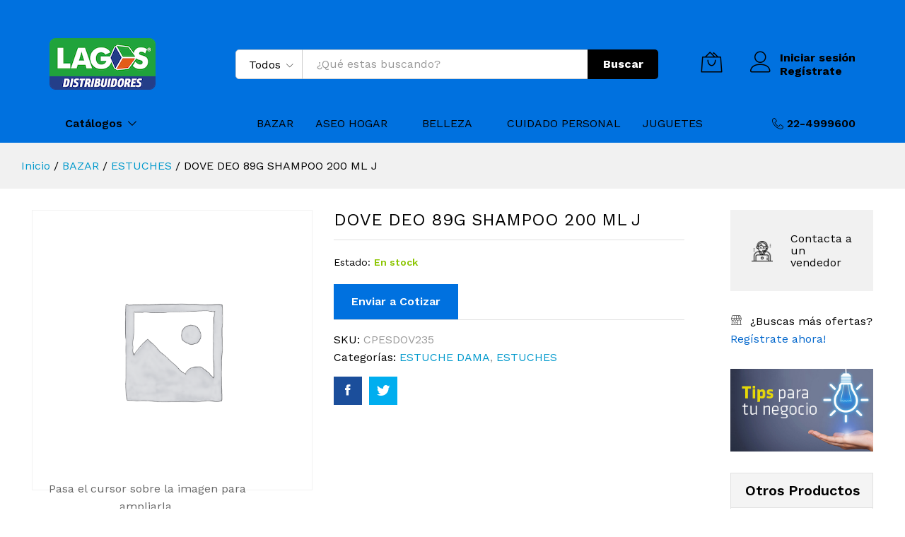

--- FILE ---
content_type: text/html; charset=UTF-8
request_url: https://lagosdistribuidores.cl/shop/dove-deo-89g-shampoo-200-ml-j/
body_size: 25677
content:
<!DOCTYPE html>
<html lang="es">
<head>
	<meta charset="UTF-8">
    <meta name="viewport" content="width=device-width, initial-scale=1">
	<link rel="pingback" href="https://lagosdistribuidores.cl/sitio2019/xmlrpc.php">

					<script>document.documentElement.className = document.documentElement.className + ' yes-js js_active js'</script>
			<script>var dvin_quotelist_count ='';var dvin_wcql_ajax_url = 'https://lagosdistribuidores.cl/sitio2019/wp-admin/admin-ajax.php'; var dvin_quotelist_refresh_afteradd_url=''; var dvin_wcql_addons ='';var dvin_wcql_disable_insteadof_hide_button = 'true'</script><meta name='robots' content='index, follow, max-image-preview:large, max-snippet:-1, max-video-preview:-1' />

	<!-- This site is optimized with the Yoast SEO plugin v19.14 - https://yoast.com/wordpress/plugins/seo/ -->
	<title>DOVE DEO 89G SHAMPOO 200 ML J - Lagos Distribuidores</title>
	<link rel="canonical" href="https://lagosdistribuidores.cl/shop/dove-deo-89g-shampoo-200-ml-j/" />
	<meta property="og:locale" content="es_ES" />
	<meta property="og:type" content="article" />
	<meta property="og:title" content="DOVE DEO 89G SHAMPOO 200 ML J - Lagos Distribuidores" />
	<meta property="og:url" content="https://lagosdistribuidores.cl/shop/dove-deo-89g-shampoo-200-ml-j/" />
	<meta property="og:site_name" content="Lagos Distribuidores" />
	<meta property="article:modified_time" content="2020-02-17T14:56:00+00:00" />
	<meta property="og:image" content="https://lagosdistribuidores.cl/sitio2019/wp-content/uploads/2019/08/CPESDOV235_DOVE_DEO_89G__SHAMPOO_200_ML_J.jpg" />
	<meta property="og:image:width" content="1000" />
	<meta property="og:image:height" content="1000" />
	<meta property="og:image:type" content="image/jpeg" />
	<meta name="twitter:card" content="summary_large_image" />
	<script type="application/ld+json" class="yoast-schema-graph">{"@context":"https://schema.org","@graph":[{"@type":"WebPage","@id":"https://lagosdistribuidores.cl/shop/dove-deo-89g-shampoo-200-ml-j/","url":"https://lagosdistribuidores.cl/shop/dove-deo-89g-shampoo-200-ml-j/","name":"DOVE DEO 89G SHAMPOO 200 ML J - Lagos Distribuidores","isPartOf":{"@id":"https://lagosdistribuidores.cl/#website"},"datePublished":"2019-08-05T01:28:05+00:00","dateModified":"2020-02-17T14:56:00+00:00","breadcrumb":{"@id":"https://lagosdistribuidores.cl/shop/dove-deo-89g-shampoo-200-ml-j/#breadcrumb"},"inLanguage":"es","potentialAction":[{"@type":"ReadAction","target":["https://lagosdistribuidores.cl/shop/dove-deo-89g-shampoo-200-ml-j/"]}]},{"@type":"BreadcrumbList","@id":"https://lagosdistribuidores.cl/shop/dove-deo-89g-shampoo-200-ml-j/#breadcrumb","itemListElement":[{"@type":"ListItem","position":1,"name":"Portada","item":"https://lagosdistribuidores.cl/"},{"@type":"ListItem","position":2,"name":"Catálogo","item":"https://lagosdistribuidores.cl/catalogo/"},{"@type":"ListItem","position":3,"name":"DOVE DEO 89G SHAMPOO 200 ML J"}]},{"@type":"WebSite","@id":"https://lagosdistribuidores.cl/#website","url":"https://lagosdistribuidores.cl/","name":"Lagos Distribuidores","description":"65 años llevando productos de calidad a todo Chile","potentialAction":[{"@type":"SearchAction","target":{"@type":"EntryPoint","urlTemplate":"https://lagosdistribuidores.cl/?s={search_term_string}"},"query-input":"required name=search_term_string"}],"inLanguage":"es"}]}</script>
	<!-- / Yoast SEO plugin. -->


<link href='https://fonts.gstatic.com' crossorigin rel='preconnect' />
<link rel="alternate" type="application/rss+xml" title="Lagos Distribuidores &raquo; Feed" href="https://lagosdistribuidores.cl/feed/" />
<link rel="alternate" type="application/rss+xml" title="Lagos Distribuidores &raquo; Feed de los comentarios" href="https://lagosdistribuidores.cl/comments/feed/" />
<script type="text/javascript">
window._wpemojiSettings = {"baseUrl":"https:\/\/s.w.org\/images\/core\/emoji\/14.0.0\/72x72\/","ext":".png","svgUrl":"https:\/\/s.w.org\/images\/core\/emoji\/14.0.0\/svg\/","svgExt":".svg","source":{"concatemoji":"https:\/\/lagosdistribuidores.cl\/sitio2019\/wp-includes\/js\/wp-emoji-release.min.js?ver=6.1.3"}};
/*! This file is auto-generated */
!function(e,a,t){var n,r,o,i=a.createElement("canvas"),p=i.getContext&&i.getContext("2d");function s(e,t){var a=String.fromCharCode,e=(p.clearRect(0,0,i.width,i.height),p.fillText(a.apply(this,e),0,0),i.toDataURL());return p.clearRect(0,0,i.width,i.height),p.fillText(a.apply(this,t),0,0),e===i.toDataURL()}function c(e){var t=a.createElement("script");t.src=e,t.defer=t.type="text/javascript",a.getElementsByTagName("head")[0].appendChild(t)}for(o=Array("flag","emoji"),t.supports={everything:!0,everythingExceptFlag:!0},r=0;r<o.length;r++)t.supports[o[r]]=function(e){if(p&&p.fillText)switch(p.textBaseline="top",p.font="600 32px Arial",e){case"flag":return s([127987,65039,8205,9895,65039],[127987,65039,8203,9895,65039])?!1:!s([55356,56826,55356,56819],[55356,56826,8203,55356,56819])&&!s([55356,57332,56128,56423,56128,56418,56128,56421,56128,56430,56128,56423,56128,56447],[55356,57332,8203,56128,56423,8203,56128,56418,8203,56128,56421,8203,56128,56430,8203,56128,56423,8203,56128,56447]);case"emoji":return!s([129777,127995,8205,129778,127999],[129777,127995,8203,129778,127999])}return!1}(o[r]),t.supports.everything=t.supports.everything&&t.supports[o[r]],"flag"!==o[r]&&(t.supports.everythingExceptFlag=t.supports.everythingExceptFlag&&t.supports[o[r]]);t.supports.everythingExceptFlag=t.supports.everythingExceptFlag&&!t.supports.flag,t.DOMReady=!1,t.readyCallback=function(){t.DOMReady=!0},t.supports.everything||(n=function(){t.readyCallback()},a.addEventListener?(a.addEventListener("DOMContentLoaded",n,!1),e.addEventListener("load",n,!1)):(e.attachEvent("onload",n),a.attachEvent("onreadystatechange",function(){"complete"===a.readyState&&t.readyCallback()})),(e=t.source||{}).concatemoji?c(e.concatemoji):e.wpemoji&&e.twemoji&&(c(e.twemoji),c(e.wpemoji)))}(window,document,window._wpemojiSettings);
</script>
<style type="text/css">
img.wp-smiley,
img.emoji {
	display: inline !important;
	border: none !important;
	box-shadow: none !important;
	height: 1em !important;
	width: 1em !important;
	margin: 0 0.07em !important;
	vertical-align: -0.1em !important;
	background: none !important;
	padding: 0 !important;
}
</style>
	<link rel='stylesheet' id='linearicons-css' href='https://lagosdistribuidores.cl/sitio2019/wp-content/plugins/martfury-addons/assets/css/linearicons.min.css?ver=1.0.0' type='text/css' media='all' />
<link rel='stylesheet' id='wp-block-library-css' href='https://lagosdistribuidores.cl/sitio2019/wp-includes/css/dist/block-library/style.min.css?ver=6.1.3' type='text/css' media='all' />
<style id='wp-block-library-theme-inline-css' type='text/css'>
.wp-block-audio figcaption{color:#555;font-size:13px;text-align:center}.is-dark-theme .wp-block-audio figcaption{color:hsla(0,0%,100%,.65)}.wp-block-audio{margin:0 0 1em}.wp-block-code{border:1px solid #ccc;border-radius:4px;font-family:Menlo,Consolas,monaco,monospace;padding:.8em 1em}.wp-block-embed figcaption{color:#555;font-size:13px;text-align:center}.is-dark-theme .wp-block-embed figcaption{color:hsla(0,0%,100%,.65)}.wp-block-embed{margin:0 0 1em}.blocks-gallery-caption{color:#555;font-size:13px;text-align:center}.is-dark-theme .blocks-gallery-caption{color:hsla(0,0%,100%,.65)}.wp-block-image figcaption{color:#555;font-size:13px;text-align:center}.is-dark-theme .wp-block-image figcaption{color:hsla(0,0%,100%,.65)}.wp-block-image{margin:0 0 1em}.wp-block-pullquote{border-top:4px solid;border-bottom:4px solid;margin-bottom:1.75em;color:currentColor}.wp-block-pullquote__citation,.wp-block-pullquote cite,.wp-block-pullquote footer{color:currentColor;text-transform:uppercase;font-size:.8125em;font-style:normal}.wp-block-quote{border-left:.25em solid;margin:0 0 1.75em;padding-left:1em}.wp-block-quote cite,.wp-block-quote footer{color:currentColor;font-size:.8125em;position:relative;font-style:normal}.wp-block-quote.has-text-align-right{border-left:none;border-right:.25em solid;padding-left:0;padding-right:1em}.wp-block-quote.has-text-align-center{border:none;padding-left:0}.wp-block-quote.is-large,.wp-block-quote.is-style-large,.wp-block-quote.is-style-plain{border:none}.wp-block-search .wp-block-search__label{font-weight:700}.wp-block-search__button{border:1px solid #ccc;padding:.375em .625em}:where(.wp-block-group.has-background){padding:1.25em 2.375em}.wp-block-separator.has-css-opacity{opacity:.4}.wp-block-separator{border:none;border-bottom:2px solid;margin-left:auto;margin-right:auto}.wp-block-separator.has-alpha-channel-opacity{opacity:1}.wp-block-separator:not(.is-style-wide):not(.is-style-dots){width:100px}.wp-block-separator.has-background:not(.is-style-dots){border-bottom:none;height:1px}.wp-block-separator.has-background:not(.is-style-wide):not(.is-style-dots){height:2px}.wp-block-table{margin:"0 0 1em 0"}.wp-block-table thead{border-bottom:3px solid}.wp-block-table tfoot{border-top:3px solid}.wp-block-table td,.wp-block-table th{word-break:normal}.wp-block-table figcaption{color:#555;font-size:13px;text-align:center}.is-dark-theme .wp-block-table figcaption{color:hsla(0,0%,100%,.65)}.wp-block-video figcaption{color:#555;font-size:13px;text-align:center}.is-dark-theme .wp-block-video figcaption{color:hsla(0,0%,100%,.65)}.wp-block-video{margin:0 0 1em}.wp-block-template-part.has-background{padding:1.25em 2.375em;margin-top:0;margin-bottom:0}
</style>
<link rel='stylesheet' id='wc-block-vendors-style-css' href='https://lagosdistribuidores.cl/sitio2019/wp-content/plugins/woocommerce/packages/woocommerce-blocks/build/vendors-style.css?ver=4.0.0' type='text/css' media='all' />
<link rel='stylesheet' id='wc-block-style-css' href='https://lagosdistribuidores.cl/sitio2019/wp-content/plugins/woocommerce/packages/woocommerce-blocks/build/style.css?ver=4.0.0' type='text/css' media='all' />
<link rel='stylesheet' id='jquery-selectBox-css' href='https://lagosdistribuidores.cl/sitio2019/wp-content/plugins/yith-woocommerce-wishlist/assets/css/jquery.selectBox.css?ver=1.2.0' type='text/css' media='all' />
<link rel='stylesheet' id='yith-wcwl-font-awesome-css' href='https://lagosdistribuidores.cl/sitio2019/wp-content/plugins/yith-woocommerce-wishlist/assets/css/font-awesome.css?ver=4.7.0' type='text/css' media='all' />
<link rel='stylesheet' id='yith-wcwl-main-css' href='https://lagosdistribuidores.cl/sitio2019/wp-content/plugins/yith-woocommerce-wishlist/assets/css/style.css?ver=3.0.18' type='text/css' media='all' />
<link rel='stylesheet' id='classic-theme-styles-css' href='https://lagosdistribuidores.cl/sitio2019/wp-includes/css/classic-themes.min.css?ver=1' type='text/css' media='all' />
<style id='global-styles-inline-css' type='text/css'>
body{--wp--preset--color--black: #000000;--wp--preset--color--cyan-bluish-gray: #abb8c3;--wp--preset--color--white: #ffffff;--wp--preset--color--pale-pink: #f78da7;--wp--preset--color--vivid-red: #cf2e2e;--wp--preset--color--luminous-vivid-orange: #ff6900;--wp--preset--color--luminous-vivid-amber: #fcb900;--wp--preset--color--light-green-cyan: #7bdcb5;--wp--preset--color--vivid-green-cyan: #00d084;--wp--preset--color--pale-cyan-blue: #8ed1fc;--wp--preset--color--vivid-cyan-blue: #0693e3;--wp--preset--color--vivid-purple: #9b51e0;--wp--preset--gradient--vivid-cyan-blue-to-vivid-purple: linear-gradient(135deg,rgba(6,147,227,1) 0%,rgb(155,81,224) 100%);--wp--preset--gradient--light-green-cyan-to-vivid-green-cyan: linear-gradient(135deg,rgb(122,220,180) 0%,rgb(0,208,130) 100%);--wp--preset--gradient--luminous-vivid-amber-to-luminous-vivid-orange: linear-gradient(135deg,rgba(252,185,0,1) 0%,rgba(255,105,0,1) 100%);--wp--preset--gradient--luminous-vivid-orange-to-vivid-red: linear-gradient(135deg,rgba(255,105,0,1) 0%,rgb(207,46,46) 100%);--wp--preset--gradient--very-light-gray-to-cyan-bluish-gray: linear-gradient(135deg,rgb(238,238,238) 0%,rgb(169,184,195) 100%);--wp--preset--gradient--cool-to-warm-spectrum: linear-gradient(135deg,rgb(74,234,220) 0%,rgb(151,120,209) 20%,rgb(207,42,186) 40%,rgb(238,44,130) 60%,rgb(251,105,98) 80%,rgb(254,248,76) 100%);--wp--preset--gradient--blush-light-purple: linear-gradient(135deg,rgb(255,206,236) 0%,rgb(152,150,240) 100%);--wp--preset--gradient--blush-bordeaux: linear-gradient(135deg,rgb(254,205,165) 0%,rgb(254,45,45) 50%,rgb(107,0,62) 100%);--wp--preset--gradient--luminous-dusk: linear-gradient(135deg,rgb(255,203,112) 0%,rgb(199,81,192) 50%,rgb(65,88,208) 100%);--wp--preset--gradient--pale-ocean: linear-gradient(135deg,rgb(255,245,203) 0%,rgb(182,227,212) 50%,rgb(51,167,181) 100%);--wp--preset--gradient--electric-grass: linear-gradient(135deg,rgb(202,248,128) 0%,rgb(113,206,126) 100%);--wp--preset--gradient--midnight: linear-gradient(135deg,rgb(2,3,129) 0%,rgb(40,116,252) 100%);--wp--preset--duotone--dark-grayscale: url('#wp-duotone-dark-grayscale');--wp--preset--duotone--grayscale: url('#wp-duotone-grayscale');--wp--preset--duotone--purple-yellow: url('#wp-duotone-purple-yellow');--wp--preset--duotone--blue-red: url('#wp-duotone-blue-red');--wp--preset--duotone--midnight: url('#wp-duotone-midnight');--wp--preset--duotone--magenta-yellow: url('#wp-duotone-magenta-yellow');--wp--preset--duotone--purple-green: url('#wp-duotone-purple-green');--wp--preset--duotone--blue-orange: url('#wp-duotone-blue-orange');--wp--preset--font-size--small: 13px;--wp--preset--font-size--medium: 20px;--wp--preset--font-size--large: 36px;--wp--preset--font-size--x-large: 42px;--wp--preset--spacing--20: 0.44rem;--wp--preset--spacing--30: 0.67rem;--wp--preset--spacing--40: 1rem;--wp--preset--spacing--50: 1.5rem;--wp--preset--spacing--60: 2.25rem;--wp--preset--spacing--70: 3.38rem;--wp--preset--spacing--80: 5.06rem;}:where(.is-layout-flex){gap: 0.5em;}body .is-layout-flow > .alignleft{float: left;margin-inline-start: 0;margin-inline-end: 2em;}body .is-layout-flow > .alignright{float: right;margin-inline-start: 2em;margin-inline-end: 0;}body .is-layout-flow > .aligncenter{margin-left: auto !important;margin-right: auto !important;}body .is-layout-constrained > .alignleft{float: left;margin-inline-start: 0;margin-inline-end: 2em;}body .is-layout-constrained > .alignright{float: right;margin-inline-start: 2em;margin-inline-end: 0;}body .is-layout-constrained > .aligncenter{margin-left: auto !important;margin-right: auto !important;}body .is-layout-constrained > :where(:not(.alignleft):not(.alignright):not(.alignfull)){max-width: var(--wp--style--global--content-size);margin-left: auto !important;margin-right: auto !important;}body .is-layout-constrained > .alignwide{max-width: var(--wp--style--global--wide-size);}body .is-layout-flex{display: flex;}body .is-layout-flex{flex-wrap: wrap;align-items: center;}body .is-layout-flex > *{margin: 0;}:where(.wp-block-columns.is-layout-flex){gap: 2em;}.has-black-color{color: var(--wp--preset--color--black) !important;}.has-cyan-bluish-gray-color{color: var(--wp--preset--color--cyan-bluish-gray) !important;}.has-white-color{color: var(--wp--preset--color--white) !important;}.has-pale-pink-color{color: var(--wp--preset--color--pale-pink) !important;}.has-vivid-red-color{color: var(--wp--preset--color--vivid-red) !important;}.has-luminous-vivid-orange-color{color: var(--wp--preset--color--luminous-vivid-orange) !important;}.has-luminous-vivid-amber-color{color: var(--wp--preset--color--luminous-vivid-amber) !important;}.has-light-green-cyan-color{color: var(--wp--preset--color--light-green-cyan) !important;}.has-vivid-green-cyan-color{color: var(--wp--preset--color--vivid-green-cyan) !important;}.has-pale-cyan-blue-color{color: var(--wp--preset--color--pale-cyan-blue) !important;}.has-vivid-cyan-blue-color{color: var(--wp--preset--color--vivid-cyan-blue) !important;}.has-vivid-purple-color{color: var(--wp--preset--color--vivid-purple) !important;}.has-black-background-color{background-color: var(--wp--preset--color--black) !important;}.has-cyan-bluish-gray-background-color{background-color: var(--wp--preset--color--cyan-bluish-gray) !important;}.has-white-background-color{background-color: var(--wp--preset--color--white) !important;}.has-pale-pink-background-color{background-color: var(--wp--preset--color--pale-pink) !important;}.has-vivid-red-background-color{background-color: var(--wp--preset--color--vivid-red) !important;}.has-luminous-vivid-orange-background-color{background-color: var(--wp--preset--color--luminous-vivid-orange) !important;}.has-luminous-vivid-amber-background-color{background-color: var(--wp--preset--color--luminous-vivid-amber) !important;}.has-light-green-cyan-background-color{background-color: var(--wp--preset--color--light-green-cyan) !important;}.has-vivid-green-cyan-background-color{background-color: var(--wp--preset--color--vivid-green-cyan) !important;}.has-pale-cyan-blue-background-color{background-color: var(--wp--preset--color--pale-cyan-blue) !important;}.has-vivid-cyan-blue-background-color{background-color: var(--wp--preset--color--vivid-cyan-blue) !important;}.has-vivid-purple-background-color{background-color: var(--wp--preset--color--vivid-purple) !important;}.has-black-border-color{border-color: var(--wp--preset--color--black) !important;}.has-cyan-bluish-gray-border-color{border-color: var(--wp--preset--color--cyan-bluish-gray) !important;}.has-white-border-color{border-color: var(--wp--preset--color--white) !important;}.has-pale-pink-border-color{border-color: var(--wp--preset--color--pale-pink) !important;}.has-vivid-red-border-color{border-color: var(--wp--preset--color--vivid-red) !important;}.has-luminous-vivid-orange-border-color{border-color: var(--wp--preset--color--luminous-vivid-orange) !important;}.has-luminous-vivid-amber-border-color{border-color: var(--wp--preset--color--luminous-vivid-amber) !important;}.has-light-green-cyan-border-color{border-color: var(--wp--preset--color--light-green-cyan) !important;}.has-vivid-green-cyan-border-color{border-color: var(--wp--preset--color--vivid-green-cyan) !important;}.has-pale-cyan-blue-border-color{border-color: var(--wp--preset--color--pale-cyan-blue) !important;}.has-vivid-cyan-blue-border-color{border-color: var(--wp--preset--color--vivid-cyan-blue) !important;}.has-vivid-purple-border-color{border-color: var(--wp--preset--color--vivid-purple) !important;}.has-vivid-cyan-blue-to-vivid-purple-gradient-background{background: var(--wp--preset--gradient--vivid-cyan-blue-to-vivid-purple) !important;}.has-light-green-cyan-to-vivid-green-cyan-gradient-background{background: var(--wp--preset--gradient--light-green-cyan-to-vivid-green-cyan) !important;}.has-luminous-vivid-amber-to-luminous-vivid-orange-gradient-background{background: var(--wp--preset--gradient--luminous-vivid-amber-to-luminous-vivid-orange) !important;}.has-luminous-vivid-orange-to-vivid-red-gradient-background{background: var(--wp--preset--gradient--luminous-vivid-orange-to-vivid-red) !important;}.has-very-light-gray-to-cyan-bluish-gray-gradient-background{background: var(--wp--preset--gradient--very-light-gray-to-cyan-bluish-gray) !important;}.has-cool-to-warm-spectrum-gradient-background{background: var(--wp--preset--gradient--cool-to-warm-spectrum) !important;}.has-blush-light-purple-gradient-background{background: var(--wp--preset--gradient--blush-light-purple) !important;}.has-blush-bordeaux-gradient-background{background: var(--wp--preset--gradient--blush-bordeaux) !important;}.has-luminous-dusk-gradient-background{background: var(--wp--preset--gradient--luminous-dusk) !important;}.has-pale-ocean-gradient-background{background: var(--wp--preset--gradient--pale-ocean) !important;}.has-electric-grass-gradient-background{background: var(--wp--preset--gradient--electric-grass) !important;}.has-midnight-gradient-background{background: var(--wp--preset--gradient--midnight) !important;}.has-small-font-size{font-size: var(--wp--preset--font-size--small) !important;}.has-medium-font-size{font-size: var(--wp--preset--font-size--medium) !important;}.has-large-font-size{font-size: var(--wp--preset--font-size--large) !important;}.has-x-large-font-size{font-size: var(--wp--preset--font-size--x-large) !important;}
.wp-block-navigation a:where(:not(.wp-element-button)){color: inherit;}
:where(.wp-block-columns.is-layout-flex){gap: 2em;}
.wp-block-pullquote{font-size: 1.5em;line-height: 1.6;}
</style>
<link rel='stylesheet' id='contact-form-7-css' href='https://lagosdistribuidores.cl/sitio2019/wp-content/plugins/contact-form-7/includes/css/styles.css?ver=5.3.2' type='text/css' media='all' />
<link rel='stylesheet' id='dvin-wcql-stylesheet-css' href='https://lagosdistribuidores.cl/sitio2019/wp-content/plugins/dvin-wcql/css/styles.css?ver=6.1.3' type='text/css' media='all' />
<link rel='stylesheet' id='dvin-wcql-custom_stylesheet-css' href='https://lagosdistribuidores.cl/sitio2019/wp-content/plugins/dvin-wcql/css/custom_styles.css?ver=6.1.3' type='text/css' media='all' />
<link rel='stylesheet' id='dashicons-css' href='https://lagosdistribuidores.cl/sitio2019/wp-includes/css/dashicons.min.css?ver=6.1.3' type='text/css' media='all' />
<style id='dashicons-inline-css' type='text/css'>
[data-font="Dashicons"]:before {font-family: 'Dashicons' !important;content: attr(data-icon) !important;speak: none !important;font-weight: normal !important;font-variant: normal !important;text-transform: none !important;line-height: 1 !important;font-style: normal !important;-webkit-font-smoothing: antialiased !important;-moz-osx-font-smoothing: grayscale !important;}
</style>
<link rel='stylesheet' id='rs-plugin-settings-css' href='https://lagosdistribuidores.cl/sitio2019/wp-content/plugins/revslider/public/assets/css/settings.css?ver=5.4.8' type='text/css' media='all' />
<style id='rs-plugin-settings-inline-css' type='text/css'>
#rs-demo-id {}
</style>
<link rel='stylesheet' id='woocommerce-general-css' href='https://lagosdistribuidores.cl/sitio2019/wp-content/plugins/woocommerce/assets/css/woocommerce.css?ver=5.0.0' type='text/css' media='all' />
<style id='woocommerce-inline-inline-css' type='text/css'>
.woocommerce form .form-row .required { visibility: visible; }
</style>
<link rel='stylesheet' id='jquery-colorbox-css' href='https://lagosdistribuidores.cl/sitio2019/wp-content/plugins/yith-woocommerce-compare/assets/css/colorbox.css?ver=6.1.3' type='text/css' media='all' />
<link rel='stylesheet' id='woocommerce_prettyPhoto_css-css' href='//lagosdistribuidores.cl/sitio2019/wp-content/plugins/woocommerce/assets/css/prettyPhoto.css?ver=6.1.3' type='text/css' media='all' />
<link rel='stylesheet' id='martfury-fonts-css' href='https://fonts.googleapis.com/css?family=Work+Sans%3A300%2C400%2C500%2C600%2C700%7CLibre+Baskerville%3A400%2C700&#038;subset=latin%2Clatin-ext&#038;ver=20170801' type='text/css' media='all' />
<link rel='stylesheet' id='ionicons-css' href='https://lagosdistribuidores.cl/sitio2019/wp-content/themes/lagosdist/css/ionicons.min.css?ver=2.0.0' type='text/css' media='all' />
<link rel='stylesheet' id='font-awesome-css' href='https://lagosdistribuidores.cl/sitio2019/wp-content/plugins/js_composer/assets/lib/bower/font-awesome/css/font-awesome.min.css?ver=6.0.5' type='text/css' media='all' />
<style id='font-awesome-inline-css' type='text/css'>
[data-font="FontAwesome"]:before {font-family: 'FontAwesome' !important;content: attr(data-icon) !important;speak: none !important;font-weight: normal !important;font-variant: normal !important;text-transform: none !important;line-height: 1 !important;font-style: normal !important;-webkit-font-smoothing: antialiased !important;-moz-osx-font-smoothing: grayscale !important;}
</style>
<link rel='stylesheet' id='eleganticons-css' href='https://lagosdistribuidores.cl/sitio2019/wp-content/themes/lagosdist/css/eleganticons.min.css?ver=1.0.0' type='text/css' media='all' />
<link rel='stylesheet' id='bootstrap-css' href='https://lagosdistribuidores.cl/sitio2019/wp-content/themes/lagosdist/css/bootstrap.min.css?ver=3.3.7' type='text/css' media='all' />
<link rel='stylesheet' id='martfury-css' href='https://lagosdistribuidores.cl/sitio2019/wp-content/themes/lagosdist/style.css?ver=20190711' type='text/css' media='all' />
<style id='martfury-inline-css' type='text/css'>
	/* Color Scheme */

	/* Color */

	a:hover, 
	.primary-color, 
	.site-header .products-cats-menu .menu > li:hover > a, 
	.header-layout-3 .site-header .primary-nav > ul > li > a:hover, 
	.header-layout-6 .site-header .primary-nav > ul > li > a:hover, 
	.header-layout-6 .site-header .primary-nav > ul > li.current-menu-parent > a,.header-layout-6 .site-header .primary-nav > ul > li.current-menu-item > a,.header-layout-6 .site-header .primary-nav > ul > li.current-menu-ancestor > a, 
	.page-header .breadcrumbs, 
	.single-post-header .entry-metas a:hover, 
	.single-post-header.layout-2.has-bg .entry-metas a:hover, 
	.page-header-catalog .page-breadcrumbs a:hover, 
	.page-header-page .page-breadcrumbs a:hover, 
	.page-header-default .page-breadcrumbs a:hover, 
	.nav li li a:hover, 
	.blog-wapper .categories-links a:hover, 
	.blog-wapper .entry-title a:hover, 
	.blog-wapper .entry-meta a:hover, 
	.blog-wapper.sticky .entry-title:hover:before, 
	.numeric-navigation .page-numbers.current,.numeric-navigation .page-numbers:hover, 
	.single-post .entry-header .entry-metas a:hover, 
	.single-post .entry-format.format-quote blockquote cite a:hover, 
	.single-post .entry-footer .tags-links a:hover, 
	.single-post .post-navigation .nav-links a:hover, 
	.error-404 .page-content a, 
	.woocommerce ul.products li.product.product-category:hover .woocommerce-loop-category__title,.woocommerce ul.products li.product.product-category:hover .count, 
	.woocommerce ul.products li.product .mf-product-details-hover .sold-by-meta a:hover, 
	.woocommerce ul.products li.product .mf-product-details-hover .product-title, 
	.woocommerce ul.products li.product h2:hover a, 
	.woocommerce.shop-view-list .mf-shop-content ul.products li.product .mf-product-details h2 a:hover, 
	.woocommerce.shop-view-list .mf-shop-content ul.products li.product .mf-product-details .mf-product-price-box .yith-wcwl-add-to-wishlist .yith-wcwl-add-button > a:hover,.woocommerce.shop-view-list .mf-shop-content ul.products li.product .mf-product-details .mf-product-price-box .yith-wcwl-add-to-wishlist .yith-wcwl-wishlistaddedbrowse > a:hover,.woocommerce.shop-view-list .mf-shop-content ul.products li.product .mf-product-details .mf-product-price-box .yith-wcwl-add-to-wishlist .yith-wcwl-wishlistexistsbrowse > a:hover, 
	.woocommerce.shop-view-list .mf-shop-content ul.products li.product .mf-product-details .mf-product-price-box .compare-button .compare:hover, 
	.woocommerce-cart .woocommerce table.shop_table td.product-remove .mf-remove:hover, 
	.woocommerce-account .woocommerce .woocommerce-MyAccount-navigation ul li:not(.is-active) a:hover, 
	.woocommerce-account .woocommerce .woocommerce-Addresses .woocommerce-Address .woocommerce-Address-edit .edit:hover, 
	.catalog-sidebar .woocommerce-widget-layered-nav .woocommerce-widget-layered-nav-list .woocommerce-widget-layered-nav-list__item.chosen.show-swatch .swatch-label, 
	.catalog-sidebar .widget_rating_filter ul .wc-layered-nav-rating.chosen a:after, 
	.catalog-sidebar .widget_rating_filter ul .wc-layered-nav-rating.chosen.show-swatch .swatch-label, 
	.mf-catalog-topbar .widget .woocommerce-ordering li li .active, 
	.mf-catalog-topbar .woocommerce-widget-layered-nav .woocommerce-widget-layered-nav-list .woocommerce-widget-layered-nav-list__item.show-swatch.chosen .swatch-color:before, 
	.mf-catalog-topbar .catalog-filter-actived .remove-filter-actived, 
	.mf-products-top-carousel .carousel-header .cats-list li a:hover, 
	.mf-catalog-top-categories .top-categories-list .categories-list > li:hover > a, 
	.mf-catalog-top-categories .top-categories-grid .cats-list .parent-cat:hover, 
	.mf-catalog-top-categories .top-categories-grid .cats-list ul li.view-more a:hover, 
	.mf-other-categories .categories-list .cats-list .parent-cat:hover, 
	.dokan-dashboard .dokan-dashboard-wrap .dokan-table a:hover, 
	.dokan-widget-area .dokan-category-menu #cat-drop-stack > ul li.parent-cat-wrap a:hover, 
	.dokan-store.shop-view-list .seller-items ul.products li.product .mf-product-details h2 a:hover, 
	.dokan-store.shop-view-list .seller-items ul.products li.product .mf-product-details .mf-product-price-box .yith-wcwl-add-to-wishlist .yith-wcwl-add-button > a:hover,.dokan-store.shop-view-list .seller-items ul.products li.product .mf-product-details .mf-product-price-box .yith-wcwl-add-to-wishlist .yith-wcwl-wishlistaddedbrowse > a:hover,.dokan-store.shop-view-list .seller-items ul.products li.product .mf-product-details .mf-product-price-box .yith-wcwl-add-to-wishlist .yith-wcwl-wishlistexistsbrowse > a:hover, 
	.dokan-store.shop-view-list .seller-items ul.products li.product .mf-product-details .mf-product-price-box .compare-button .compare:hover, 
	.comment-respond .logged-in-as a:hover, 
	.widget ul li a:hover, 
	.widget_product_tag_cloud a:hover, 
	.widget-language ul li a:hover, 
	.widget-language ul li.active a, 
	.widgets-area ul li.current-cat > a,.dokan-store-sidebar ul li.current-cat > a,.widgets-area ul li.chosen > a,.dokan-store-sidebar ul li.chosen > a,.widgets-area ul li.current-cat > .count,.dokan-store-sidebar ul li.current-cat > .count,.widgets-area ul li.chosen > .count,.dokan-store-sidebar ul li.chosen > .count, 
	.widgets-area ul li .children li.current-cat > a,.dokan-store-sidebar ul li .children li.current-cat > a, 
	.widgets-area .mf_widget_product_categories ul li .children li.current-cat > a,.dokan-store-sidebar .mf_widget_product_categories ul li .children li.current-cat > a, 
	.site-footer .footer-info .info-item i, 
	.mf-recently-products .recently-header .link:hover, 
	.martfury-icon-box.icon_position-top-center .box-icon, 
	.martfury-icon-box.icon_position-left .box-icon, 
	.martfury-icon-box .box-url:hover, 
	.martfury-icon-box-2 .box-item .box-icon, 
	.martfury-latest-post .extra-links a:hover, 
	.mf-image-box .box-title a:hover, 
	.martfury-counter .mf-icon,
	.martfury-counter-els .mf-icon, 
	.martfury-testimonial-slides .testimonial-info > i, 
	.martfury-faq_group .g-title, 
	.mf-products-of-category .cats-info .extra-links li a:hover, 
	.mf-products-of-category .cats-info .footer-link .link:hover, 
	.mf-products-of-category .products-box ul.products li.product .product-inner:hover .mf-product-content h2 a, 
	.mf-category-tabs .tabs-header ul li a.active, 
	.mf-category-tabs .tabs-header ul li a.active h2, 
	.mf-products-of-category-2 .cats-header .extra-links li a:hover, 
	.mf-products-of-category-2 .products-side .link:hover, 
	.mf-category-box .cat-header .extra-links li a:hover, 
	.mf-category-box .sub-categories .term-item:hover .term-name, 
	.mf-products-carousel .cat-header .cat-title a:hover, 
	.mf-products-carousel .cat-header .extra-links li a:hover, 
	.mf-product-deals-day ul.products li.product .sold-by-meta a:hover, 
	.mf-product-deals-day .header-link a:hover, 
	.mf-product-deals-carousel .product .entry-summary .product-title a:hover,
	.mf-products-grid .cat-header .tabs-nav li a:hover, .mf-products-grid .cat-header .tabs-nav li a.active,
	.martfury-testimonial-slides.nav-2 .slick-arrow:hover,
	.mf-products-grid .cat-header .link:hover,
	.mf-navigation-mobile .navigation-icon.active,
	.mf-catalog-sorting-mobile .woocommerce-ordering ul li a.active,
	.account-page-promotion .customer-login .tabs-nav a.active,
	.account-page-promotion .login-promotion .pro-list ul li i {
		color: #0071df;
	}

	/* Background Color */

	.btn-primary,.btn,
	.slick-dots li:hover button,.slick-dots li.slick-active button,
	#nprogress .bar,
	.mf-newsletter-popup .newletter-content .mc4wp-form input[type="submit"],
	.site-header .products-search .search-submit,
	.site-header .extras-menu > li > a .mini-item-counter,
	.header-layout-1 .site-header .products-cats-menu:before,
	.header-layout-2 .site-header .main-menu,
	.header-layout-3 .site-header,
	.header-layout-3 .site-header .header-main,
	.header-layout-3 .site-header .products-cats-menu .menu > li:hover,
	.header-layout-4 .site-header,
	.header-layout-4 .site-header .header-main,
	.page-header-catalog .page-title,
	.single-post .post-password-form input[type=submit],
	.woocommerce a.button,.woocommerce button.button,.woocommerce input.button,.woocommerce #respond input#submit,
	.woocommerce a.button:hover,.woocommerce button.button:hover,.woocommerce input.button:hover,.woocommerce #respond input#submit:hover,
	.woocommerce a.button.alt,.woocommerce button.button.alt,.woocommerce input.button.alt,.woocommerce #respond input#submit.alt,
	.woocommerce a.button.alt:hover,.woocommerce button.button.alt:hover,.woocommerce input.button.alt:hover,.woocommerce #respond input#submit.alt:hover,
	
	.woocommerce ul.products li.product .mf-product-thumbnail .compare-button .compare:hover,
	.woocommerce ul.products li.product .mf-product-thumbnail .footer-button > a:hover,.woocommerce ul.products li.product .mf-product-thumbnail .footer-button .added_to_cart:hover,
	.woocommerce.shop-view-list .mf-shop-content ul.products li.product .mf-product-details .mf-product-price-box .button,
	.woocommerce.shop-view-list .mf-shop-content ul.products li.product .mf-product-details .mf-product-price-box .added_to_cart.wc-forward,
	.woocommerce div.product .wc-tabs-wrapper ul.tabs .tl-wc-tab,
	.woocommerce div.product form.cart .single_add_to_cart_button,
	.woocommerce nav.woocommerce-pagination ul li span.current,.woocommerce nav.woocommerce-pagination ul li a:hover,
	.woocommerce-cart .woocommerce table.cart .btn-shop,.woocommerce-cart .woocommerce table.checkout .btn-shop,
	.woocommerce-account .woocommerce .woocommerce-MyAccount-navigation ul li.is-active,
	.woocommerce-account .woocommerce .woocommerce-MyAccount-content .my_account_orders .leave_feedback,
	.mf-product-fbt .product-buttons .mf_add_to_cart_button,
	.mf-product-instagram .slick-slider .slick-dots li.slick-active,
	.mf-product-instagram .slick-slider .slick-dots li:hover button,.mf-product-instagram .slick-slider .slick-dots li.slick-active button,
	.dokan-dashboard .dokan-dashboard-wrap .dokan-btn,
	.dokan-widget-area .seller-form .dokan-btn,
	.dokan-widget-area .seller-form .dokan-btn:hover,
	.dokan-widget-area .dokan-store-contact .dokan-btn,
	.dokan-widget-area .dokan-store-contact .dokan-btn:hover,
	.dokan-store.shop-view-list .seller-items ul.products li.product .mf-product-details .mf-product-price-box .button,
	.dokan-store.shop-view-list .seller-items ul.products li.product .mf-product-details .mf-product-price-box .added_to_cart.wc-forward,
	.dokan-pagination-container ul.dokan-pagination li.active a,.dokan-pagination-container ul.dokan-pagination li a:hover,
	.dokan-seller-listing .store-footer .dokan-btn,
	.comment-respond .form-submit .submit,
	.widget .mc4wp-form input[type="submit"],
	.site-footer .footer-newsletter .newsletter-form .mc4wp-form-fields input[type="submit"],
	.mf-recently-products .product-list li .btn-secondary,
	.martfury-button.color-dark a,
	.martfury-button.color-white a,
	.martfury-journey ul a.active span,.martfury-journey ul a:hover span,
	.martfury-journey-els ul a.active span,.martfury-journey-els ul a:hover span,
	.martfury-member:after,
	.martfury-process .process-step:before,
	.martfury-newletter .mc4wp-form input[type="submit"],.woocommerce ul.products li.product .mf-product-thumbnail .yith-wcwl-add-to-wishlist .yith-wcwl-add-button > a:hover,.woocommerce ul.products li.product .mf-product-thumbnail .yith-wcwl-add-to-wishlist .yith-wcwl-wishlistaddedbrowse > a:hover,.woocommerce ul.products li.product .mf-product-thumbnail .yith-wcwl-add-to-wishlist .yith-wcwl-wishlistexistsbrowse > a:hover,
	.wpcf7 input[type="submit"],
	.mf-category-tabs .tabs-header ul li:after,
	.mf-product-deals-day ul.slick-dots li.slick-active button,
	.mf-product-deals-grid .cat-header,
	.woocommerce .tawc-deal .deal-progress .progress-value,
	.mf-products-list-carousel ul.slick-dots li.slick-active button,
	 .mf-banner-large .banner-price .link,
	 .mf-banner-medium.layout-2 .banner-content .link, 
	 .mf-banner-medium.layout-3 .banner-content .link, 
	 .mf-banner-medium.layout-4 .banner-content .link,
	 .mf-banner-small .box-price,
	 .mf-els-modal-mobile .search-wrapper,
	 .primary-mobile-nav .mobile-nav-header,
	 .mf-els-modal-mobile .mf-cart-mobile .mobile-cart-header,
	 .sticky-header.header-layout-3 .site-header.minimized .mobile-menu, 
	 .sticky-header.header-layout-4 .site-header.minimized .mobile-menu,
	 .wcfm-membership-wrapper #wcfm_membership_container input.wcfm_submit_button,
	  .wcfm-membership-wrapper #wcfm_membership_container input.wcfm_submit_button:hover,
	  .wcfmmp-store-page #wcfmmp-store .add_review button, .wcfmmp-store-page #wcfmmp-store .user_rated, .wcfmmp-store-page #wcfmmp-stores-wrap a.wcfmmp-visit-store,
	  .wcfmmp-store-page #wcfmmp-store .add_review button:hover, .wcfmmp-store-page #wcfmmp-store .user_rated:hover, .wcfmmp-store-page #wcfmmp-stores-wrap a.wcfmmp-visit-store:hover,
	  .aws-container .aws-search-form .aws-search-btn,
	  .aws-container .aws-search-form .aws-search-btn:hover,
	  .aws-search-result .aws_add_to_cart .aws_cart_button,
	  .aws-search-result .aws_add_to_cart .aws_cart_button:hover{
		background-color: #0071df;
	}
	
	.widget_shopping_cart_content .woocommerce-mini-cart__buttons .checkout,
	 .header-layout-4 .topbar,
	 .header-layout-3 .topbar{
		background-color: #0062d0;
	}

	/* Border Color */
	.slick-dots li button, 
	.woocommerce.shop-view-list .mf-shop-content ul.products li.product .mf-product-details .mf-product-price-box .compare-button .compare:hover:after, 
	.woocommerce div.product div.images .product-degree-images, 
	.woocommerce div.product div.images .flex-control-nav li:hover img, 
	.woocommerce div.product div.images .flex-control-nav li img.flex-active, 
	.woocommerce div.product .tawcvs-swatches .swatch.selected, 
	.woocommerce div.product .tawcvs-swatches .swatch.swatch-color.selected:after, 
	.catalog-sidebar .woocommerce-widget-layered-nav .woocommerce-widget-layered-nav-list .woocommerce-widget-layered-nav-list__item.chosen a:before, 
	.catalog-sidebar .woocommerce-widget-layered-nav .woocommerce-widget-layered-nav-list .woocommerce-widget-layered-nav-list__item.chosen.show-swatch .swatch-label, 
	.catalog-sidebar .widget_rating_filter ul .wc-layered-nav-rating.chosen a:before, 
	.catalog-sidebar .widget_rating_filter ul .wc-layered-nav-rating.chosen.show-swatch .swatch-label, 
	.mf-catalog-categories-4 .cat-item:hover, 
	.mf-catalog-top-categories .top-categories-list .categories-list .sub-categories, 
	.mf-catalog-top-categories .top-categories-grid .cats-list ul li.view-more a:hover, 
	.mf-product-instagram .slick-slider .slick-dots li button, 
	.mf-recently-products .recently-header .link:hover, 
	.mf-recently-products .product-list li a:hover, 
	.mf-image-box:hover, 
	.martfury-process .process-step .step, 
	.martfury-bubbles, 
	.mf-product-deals-carousel, 
	.mf-products-list-carousel ul.slick-dots li.slick-active button, 
	.mf-product-deals-grid ul.products,
	.dokan-dashboard input[type="submit"].dokan-btn-theme, .dokan-dashboard a.dokan-btn-theme, .dokan-dashboard .dokan-btn-theme,
	.header-layout-2 .site-header .main-menu,
	.mobile-version .mf-product-deals-carousel.woocommerce .product .woocommerce-product-gallery .flex-control-thumbs li img.flex-active,
	.account-page-promotion .customer-login .tabs-nav a:after{
		border-color: #0071df;
	}
	
	.mf-loading:before,
	.woocommerce .blockUI.blockOverlay:after,
	.mf-product-gallery-degree .mf-gallery-degree-spinner:before{
		  border-color: #0071df #0071df #0071df transparent;
	}
	
	#nprogress .peg {  box-shadow: 0 0 10px #0071df, 0 0 5px #0071df;}
	
	blockquote {
		border-left-color:#0071df;
	}
	
	blockquote {
		border-right-color:#0071df;
	}
	
	.mf-product-deals-day .header-link a:hover{border-bottom-color: #0071df; }
	body{font-size: 16px;}.site-header .menu li li a{font-weight: 400;}.site-footer{font-weight: 400;}#site-header, #site-header .header-main, .sticky-header #site-header.minimized .mobile-menu {background-color:#0071df}.sticky-header .site-header.minimized .header-main{border-bottom: none}#site-header .aws-container .aws-search-form{background-color: transparent}#site-header .aws-container .aws-search-form .aws-search-field{background-color: #fff}#site-header .extras-menu > li > a, #site-header .product-extra-search .hot-words li a,#site-header .mobile-menu-row .mf-toggle-menu,#site-header .menu-item-hotline .hotline-content,#site-header .extras-menu .menu-item-hotline .extra-icon, #site-header .extras-menu .menu-item-hotline .hotline-content label,#site-header .recently-viewed .recently-title, #site-header .products-cats-menu .cats-menu-title .text, #site-header .products-cats-menu .cats-menu-title{color:#000000}#site-header .product-extra-search .search-submit, #site-header .extras-menu > li > a .mini-item-counter{background-color:#000000}#site-header .product-extra-search .search-submit, #site-header .extras-menu > li > a .mini-item-counter{color:#ffffff}#topbar{background-color:#0071df}.site-header .topbar{background-color:transparent}#topbar .widget:after {background-color:#000000}#topbar, #topbar a, #topbar #lang_sel > ul > li > a, #topbar .mf-currency-widget .current:after, #topbar  .lang_sel > ul > li > a:after, #topbar  #lang_sel > ul > li > a:after {color:#000000}#topbar a:hover, #topbar .mf-currency-widget .current:hover, #topbar #lang_sel > ul > li > a:hover{color:rgba(0,0,0,0.7)}#site-header .main-menu{background-color:#0071df}#site-header .main-menu {border-color:#0071df}.header-layout-3 #site-header .header-bar .widget:after {background-color:#0071df}#site-header .header-bar a, #site-header .recently-viewed .recently-title, .site-header .topbar a,#site-header:not(.minimized) .main-menu .products-cats-menu .cats-menu-title .text, #site-header:not(.minimized) .main-menu .products-cats-menu .cats-menu-title, #site-header .main-menu .primary-nav > ul > li > a, #site-header .main-menu .header-bar,#site-header .header-bar #lang_sel a.lang_sel_sel, #site-header .header-bar .lang_sel a.lang_sel_sel, #site-header .header-bar #lang_sel > ul > li > a:after, #site-header .header-bar .lang_sel > ul > li > a:after, #site-header .header-bar .mf-currency-widget .current:after{color:#000000}#site-header .header-bar .mf-currency-widget ul li a, #site-header .header-bar #lang_sel ul ul li a {color: #666}#site-header .header-bar a:hover,.site-header .topbar a:hover,#site-header .primary-nav > ul > li:hover > a{color:rgba(0,0,0,0.65)}
</style>
<link rel='stylesheet' id='photoswipe-css' href='https://lagosdistribuidores.cl/sitio2019/wp-content/plugins/woocommerce/assets/css/photoswipe/photoswipe.min.css?ver=5.0.0' type='text/css' media='all' />
<link rel='stylesheet' id='photoswipe-default-skin-css' href='https://lagosdistribuidores.cl/sitio2019/wp-content/plugins/woocommerce/assets/css/photoswipe/default-skin/default-skin.min.css?ver=5.0.0' type='text/css' media='all' />
<link rel='stylesheet' id='tawc-deals-css' href='https://lagosdistribuidores.cl/sitio2019/wp-content/plugins/woocommerce-deals/assets/css/tawc-deals.css?ver=1.0.0' type='text/css' media='all' />
<link rel='stylesheet' id='dflip-icons-style-css' href='https://lagosdistribuidores.cl/sitio2019/wp-content/plugins/3d-flipbook-dflip-lite/assets/css/themify-icons.min.css?ver=1.7.35' type='text/css' media='all' />
<link rel='stylesheet' id='dflip-style-css' href='https://lagosdistribuidores.cl/sitio2019/wp-content/plugins/3d-flipbook-dflip-lite/assets/css/dflip.min.css?ver=1.7.35' type='text/css' media='all' />
<link rel='stylesheet' id='tawcvs-frontend-css' href='https://lagosdistribuidores.cl/sitio2019/wp-content/plugins/variation-swatches-for-woocommerce-pro/assets/css/frontend.css?ver=20171128' type='text/css' media='all' />
<style id='tawcvs-frontend-inline-css' type='text/css'>
.tawcvs-swatches .swatch { width: 30px; height: 30px; }
</style>
<!--[if lt IE 9]>
<link rel='stylesheet' id='vc_lte_ie9-css' href='https://lagosdistribuidores.cl/sitio2019/wp-content/plugins/js_composer/assets/css/vc_lte_ie9.min.css?ver=6.0.5' type='text/css' media='screen' />
<![endif]-->
<link rel='stylesheet' id='martfury-child-style-css' href='https://lagosdistribuidores.cl/sitio2019/wp-content/themes/lagosdist-child/style.css?ver=6.1.3' type='text/css' media='all' />
<script type="text/template" id="tmpl-variation-template">
	<div class="woocommerce-variation-description">{{{ data.variation.variation_description }}}</div>
	<div class="woocommerce-variation-price">{{{ data.variation.price_html }}}</div>
	<div class="woocommerce-variation-availability">{{{ data.variation.availability_html }}}</div>
</script>
<script type="text/template" id="tmpl-unavailable-variation-template">
	<p>Lo sentimos, este producto no está disponible. Por favor elige otra combinación.</p>
</script>
<script type='text/javascript' src='https://lagosdistribuidores.cl/sitio2019/wp-includes/js/jquery/jquery.min.js?ver=3.6.1' id='jquery-core-js'></script>
<script type='text/javascript' src='https://lagosdistribuidores.cl/sitio2019/wp-includes/js/jquery/jquery-migrate.min.js?ver=3.3.2' id='jquery-migrate-js'></script>
<script type='text/javascript' src='https://lagosdistribuidores.cl/sitio2019/wp-content/plugins/dvin-wcql/js/dvin_wcql.js?ver=1.0.0' id='dvin-wcql-js-js'></script>
<script type='text/javascript' src='https://lagosdistribuidores.cl/sitio2019/wp-content/plugins/revslider/public/assets/js/jquery.themepunch.tools.min.js?ver=5.4.8' id='tp-tools-js'></script>
<script type='text/javascript' src='https://lagosdistribuidores.cl/sitio2019/wp-content/plugins/revslider/public/assets/js/jquery.themepunch.revolution.min.js?ver=5.4.8' id='revmin-js'></script>
<script type='text/javascript' src='https://lagosdistribuidores.cl/sitio2019/wp-content/plugins/woocommerce/assets/js/jquery-blockui/jquery.blockUI.min.js?ver=2.70' id='jquery-blockui-js'></script>
<script type='text/javascript' id='wc-add-to-cart-js-extra'>
/* <![CDATA[ */
var wc_add_to_cart_params = {"ajax_url":"\/sitio2019\/wp-admin\/admin-ajax.php","wc_ajax_url":"\/?wc-ajax=%%endpoint%%","i18n_view_cart":"Ver carrito","cart_url":"https:\/\/lagosdistribuidores.cl\/cotizador\/","is_cart":"","cart_redirect_after_add":"no"};
/* ]]> */
</script>
<script type='text/javascript' src='https://lagosdistribuidores.cl/sitio2019/wp-content/plugins/woocommerce/assets/js/frontend/add-to-cart.min.js?ver=5.0.0' id='wc-add-to-cart-js'></script>
<script type='text/javascript' src='https://lagosdistribuidores.cl/sitio2019/wp-content/plugins/js_composer/assets/js/vendors/woocommerce-add-to-cart.js?ver=6.0.5' id='vc_woocommerce-add-to-cart-js-js'></script>
<!--[if lt IE 9]>
<script type='text/javascript' src='https://lagosdistribuidores.cl/sitio2019/wp-content/themes/lagosdist/js/plugins/html5shiv.min.js?ver=3.7.2' id='html5shiv-js'></script>
<![endif]-->
<!--[if lt IE 9]>
<script type='text/javascript' src='https://lagosdistribuidores.cl/sitio2019/wp-content/themes/lagosdist/js/plugins/respond.min.js?ver=1.4.2' id='respond-js'></script>
<![endif]-->
<script type='text/javascript' src='https://lagosdistribuidores.cl/sitio2019/wp-content/themes/lagosdist/js/plugins/waypoints.min.js?ver=2.0.2' id='waypoints-js'></script>
<link rel="https://api.w.org/" href="https://lagosdistribuidores.cl/wp-json/" /><link rel="alternate" type="application/json" href="https://lagosdistribuidores.cl/wp-json/wp/v2/product/12990" /><link rel="EditURI" type="application/rsd+xml" title="RSD" href="https://lagosdistribuidores.cl/sitio2019/xmlrpc.php?rsd" />
<link rel="wlwmanifest" type="application/wlwmanifest+xml" href="https://lagosdistribuidores.cl/sitio2019/wp-includes/wlwmanifest.xml" />
<meta name="generator" content="WordPress 6.1.3" />
<meta name="generator" content="WooCommerce 5.0.0" />
<link rel='shortlink' href='https://lagosdistribuidores.cl/?p=12990' />
<link rel="alternate" type="application/json+oembed" href="https://lagosdistribuidores.cl/wp-json/oembed/1.0/embed?url=https%3A%2F%2Flagosdistribuidores.cl%2Fshop%2Fdove-deo-89g-shampoo-200-ml-j%2F" />
<link rel="alternate" type="text/xml+oembed" href="https://lagosdistribuidores.cl/wp-json/oembed/1.0/embed?url=https%3A%2F%2Flagosdistribuidores.cl%2Fshop%2Fdove-deo-89g-shampoo-200-ml-j%2F&#038;format=xml" />
<meta name="generator" content="Site Kit by Google 1.72.0" />	<noscript><style>.woocommerce-product-gallery{ opacity: 1 !important; }</style></noscript>
	<script data-cfasync="false"> var dFlipLocation = "https://lagosdistribuidores.cl/sitio2019/wp-content/plugins/3d-flipbook-dflip-lite/assets/"; var dFlipWPGlobal = {"text":{"toggleSound":"Turn on\/off Sound","toggleThumbnails":"Toggle Thumbnails","toggleOutline":"Toggle Outline\/Bookmark","previousPage":"Previous Page","nextPage":"Next Page","toggleFullscreen":"Toggle Fullscreen","zoomIn":"Zoom In","zoomOut":"Zoom Out","toggleHelp":"Toggle Help","singlePageMode":"Single Page Mode","doublePageMode":"Double Page Mode","downloadPDFFile":"Download PDF File","gotoFirstPage":"Goto First Page","gotoLastPage":"Goto Last Page","share":"Share","mailSubject":"I wanted you to see this FlipBook","mailBody":"Check out this site {{url}}","loading":"DearFlip: Loading "},"moreControls":"download,pageMode,startPage,endPage,sound","hideControls":"","scrollWheel":"true","backgroundColor":"#777","backgroundImage":"","height":"auto","paddingLeft":"20","paddingRight":"20","controlsPosition":"bottom","duration":800,"soundEnable":"true","enableDownload":"true","enableAnnotation":"false","enableAnalytics":"false","webgl":"true","hard":"none","maxTextureSize":"1600","rangeChunkSize":"524288","zoomRatio":1.5,"stiffness":3,"pageMode":"0","singlePageMode":"0","pageSize":"0","autoPlay":"false","autoPlayDuration":5000,"autoPlayStart":"false","linkTarget":"2","sharePrefix":"dearflip-"};</script><style type="text/css">.recentcomments a{display:inline !important;padding:0 !important;margin:0 !important;}</style><meta name="generator" content="Powered by WPBakery Page Builder - drag and drop page builder for WordPress."/>
<meta name="generator" content="Powered by Slider Revolution 5.4.8 - responsive, Mobile-Friendly Slider Plugin for WordPress with comfortable drag and drop interface." />
<script type="text/javascript">function setREVStartSize(e){									
						try{ e.c=jQuery(e.c);var i=jQuery(window).width(),t=9999,r=0,n=0,l=0,f=0,s=0,h=0;
							if(e.responsiveLevels&&(jQuery.each(e.responsiveLevels,function(e,f){f>i&&(t=r=f,l=e),i>f&&f>r&&(r=f,n=e)}),t>r&&(l=n)),f=e.gridheight[l]||e.gridheight[0]||e.gridheight,s=e.gridwidth[l]||e.gridwidth[0]||e.gridwidth,h=i/s,h=h>1?1:h,f=Math.round(h*f),"fullscreen"==e.sliderLayout){var u=(e.c.width(),jQuery(window).height());if(void 0!=e.fullScreenOffsetContainer){var c=e.fullScreenOffsetContainer.split(",");if (c) jQuery.each(c,function(e,i){u=jQuery(i).length>0?u-jQuery(i).outerHeight(!0):u}),e.fullScreenOffset.split("%").length>1&&void 0!=e.fullScreenOffset&&e.fullScreenOffset.length>0?u-=jQuery(window).height()*parseInt(e.fullScreenOffset,0)/100:void 0!=e.fullScreenOffset&&e.fullScreenOffset.length>0&&(u-=parseInt(e.fullScreenOffset,0))}f=u}else void 0!=e.minHeight&&f<e.minHeight&&(f=e.minHeight);e.c.closest(".rev_slider_wrapper").css({height:f})					
						}catch(d){console.log("Failure at Presize of Slider:"+d)}						
					};</script>
<style id="kirki-inline-styles">/* vietnamese */
@font-face {
  font-family: 'Work Sans';
  font-style: normal;
  font-weight: 400;
  font-display: swap;
  src: url(https://fonts.gstatic.com/l/font?kit=QGY_z_wNahGAdqQ43RhVcIgYT2Xz5u32K0nXBiAJoI3ZKyHqQvhf&skey=a19f1b3d756da88c&v=v24) format('woff');
  unicode-range: U+0102-0103, U+0110-0111, U+0128-0129, U+0168-0169, U+01A0-01A1, U+01AF-01B0, U+0300-0301, U+0303-0304, U+0308-0309, U+0323, U+0329, U+1EA0-1EF9, U+20AB;
}
/* latin-ext */
@font-face {
  font-family: 'Work Sans';
  font-style: normal;
  font-weight: 400;
  font-display: swap;
  src: url(https://fonts.gstatic.com/l/font?kit=QGY_z_wNahGAdqQ43RhVcIgYT2Xz5u32K0nXBiEJoI3ZKyHqQvhf&skey=a19f1b3d756da88c&v=v24) format('woff');
  unicode-range: U+0100-02BA, U+02BD-02C5, U+02C7-02CC, U+02CE-02D7, U+02DD-02FF, U+0304, U+0308, U+0329, U+1D00-1DBF, U+1E00-1E9F, U+1EF2-1EFF, U+2020, U+20A0-20AB, U+20AD-20C0, U+2113, U+2C60-2C7F, U+A720-A7FF;
}
/* latin */
@font-face {
  font-family: 'Work Sans';
  font-style: normal;
  font-weight: 400;
  font-display: swap;
  src: url(https://fonts.gstatic.com/l/font?kit=QGY_z_wNahGAdqQ43RhVcIgYT2Xz5u32K0nXBi8JoI3ZKyHqQg&skey=a19f1b3d756da88c&v=v24) format('woff');
  unicode-range: U+0000-00FF, U+0131, U+0152-0153, U+02BB-02BC, U+02C6, U+02DA, U+02DC, U+0304, U+0308, U+0329, U+2000-206F, U+20AC, U+2122, U+2191, U+2193, U+2212, U+2215, U+FEFF, U+FFFD;
}
/* vietnamese */
@font-face {
  font-family: 'Work Sans';
  font-style: normal;
  font-weight: 600;
  font-display: swap;
  src: url(https://fonts.gstatic.com/l/font?kit=QGY_z_wNahGAdqQ43RhVcIgYT2Xz5u32K5fQBiAJoI3ZKyHqQvhf&skey=a19f1b3d756da88c&v=v24) format('woff');
  unicode-range: U+0102-0103, U+0110-0111, U+0128-0129, U+0168-0169, U+01A0-01A1, U+01AF-01B0, U+0300-0301, U+0303-0304, U+0308-0309, U+0323, U+0329, U+1EA0-1EF9, U+20AB;
}
/* latin-ext */
@font-face {
  font-family: 'Work Sans';
  font-style: normal;
  font-weight: 600;
  font-display: swap;
  src: url(https://fonts.gstatic.com/l/font?kit=QGY_z_wNahGAdqQ43RhVcIgYT2Xz5u32K5fQBiEJoI3ZKyHqQvhf&skey=a19f1b3d756da88c&v=v24) format('woff');
  unicode-range: U+0100-02BA, U+02BD-02C5, U+02C7-02CC, U+02CE-02D7, U+02DD-02FF, U+0304, U+0308, U+0329, U+1D00-1DBF, U+1E00-1E9F, U+1EF2-1EFF, U+2020, U+20A0-20AB, U+20AD-20C0, U+2113, U+2C60-2C7F, U+A720-A7FF;
}
/* latin */
@font-face {
  font-family: 'Work Sans';
  font-style: normal;
  font-weight: 600;
  font-display: swap;
  src: url(https://fonts.gstatic.com/l/font?kit=QGY_z_wNahGAdqQ43RhVcIgYT2Xz5u32K5fQBi8JoI3ZKyHqQg&skey=a19f1b3d756da88c&v=v24) format('woff');
  unicode-range: U+0000-00FF, U+0131, U+0152-0153, U+02BB-02BC, U+02C6, U+02DA, U+02DC, U+0304, U+0308, U+0329, U+2000-206F, U+20AC, U+2122, U+2191, U+2193, U+2212, U+2215, U+FEFF, U+FFFD;
}
/* vietnamese */
@font-face {
  font-family: 'Work Sans';
  font-style: normal;
  font-weight: 700;
  font-display: swap;
  src: url(https://fonts.gstatic.com/l/font?kit=QGY_z_wNahGAdqQ43RhVcIgYT2Xz5u32K67QBiAJoI3ZKyHqQvhf&skey=a19f1b3d756da88c&v=v24) format('woff');
  unicode-range: U+0102-0103, U+0110-0111, U+0128-0129, U+0168-0169, U+01A0-01A1, U+01AF-01B0, U+0300-0301, U+0303-0304, U+0308-0309, U+0323, U+0329, U+1EA0-1EF9, U+20AB;
}
/* latin-ext */
@font-face {
  font-family: 'Work Sans';
  font-style: normal;
  font-weight: 700;
  font-display: swap;
  src: url(https://fonts.gstatic.com/l/font?kit=QGY_z_wNahGAdqQ43RhVcIgYT2Xz5u32K67QBiEJoI3ZKyHqQvhf&skey=a19f1b3d756da88c&v=v24) format('woff');
  unicode-range: U+0100-02BA, U+02BD-02C5, U+02C7-02CC, U+02CE-02D7, U+02DD-02FF, U+0304, U+0308, U+0329, U+1D00-1DBF, U+1E00-1E9F, U+1EF2-1EFF, U+2020, U+20A0-20AB, U+20AD-20C0, U+2113, U+2C60-2C7F, U+A720-A7FF;
}
/* latin */
@font-face {
  font-family: 'Work Sans';
  font-style: normal;
  font-weight: 700;
  font-display: swap;
  src: url(https://fonts.gstatic.com/l/font?kit=QGY_z_wNahGAdqQ43RhVcIgYT2Xz5u32K67QBi8JoI3ZKyHqQg&skey=a19f1b3d756da88c&v=v24) format('woff');
  unicode-range: U+0000-00FF, U+0131, U+0152-0153, U+02BB-02BC, U+02C6, U+02DA, U+02DC, U+0304, U+0308, U+0329, U+2000-206F, U+20AC, U+2122, U+2191, U+2193, U+2212, U+2215, U+FEFF, U+FFFD;
}</style><noscript><style> .wpb_animate_when_almost_visible { opacity: 1; }</style></noscript>	
		<!-- Global site tag (gtag.js) - Google Analytics -->
<script async src="https://www.googletagmanager.com/gtag/js?id=UA-122806789-3"></script>
<script>
  window.dataLayer = window.dataLayer || [];
  function gtag(){dataLayer.push(arguments);}
  gtag('js', new Date());

  gtag('config', 'UA-122806789-3');
</script>

</head>

<body data-rsssl=1 class="product-template-default single single-product postid-12990 wp-embed-responsive theme-lagosdist woocommerce woocommerce-page woocommerce-no-js header-layout-1 content-sidebar single-product-layout-6 mf-light-skin wpb-js-composer js-comp-ver-6.0.5 vc_responsive">
<div id="page" class="hfeed site">

	<div id="topbar" class="topbar">
    <div class="container">
        <div class="row">
			                <div class="topbar-left topbar-sidebar col-xs-12 col-sm-12 col-md-5 hidden-xs hidden-sm">
					                </div>


                <div class="topbar-right topbar-sidebar col-xs-12 col-sm-12 col-md-7 hidden-xs hidden-sm">
					                </div>
			
			
        </div>
    </div>
</div>	<header id="site-header" class="site-header ">
		
<div class="header-main-wapper">
	<div class="header-main">
		<div class="container">
			<div class="row header-row">
				<div class="header-logo col-lg-3 col-md-3 col-sm-6 col-xs-6">
					<div class="d-logo">
						    <div class="logo">
        <a href="https://lagosdistribuidores.cl/">
            <img class="site-logo" alt="Lagos Distribuidores" src="https://lagosdistribuidores.cl/sitio2019/wp-content/uploads/2023/01/lagos3.png"/>
			        </a>
    </div>
<p class="site-title"><a href="https://lagosdistribuidores.cl/" rel="home">Lagos Distribuidores</a></p>    <h2 class="site-description">65 años llevando productos de calidad a todo Chile</h2>

					</div>
									</div>
				<div class="header-extras col-lg-9 col-md-9 col-sm-6 col-xs-6">
					<div class="product-extra-search">
                <form class="products-search" method="get" action="https://lagosdistribuidores.cl/">
                <div class="psearch-content">
                    <div class="product-cat"><div class="product-cat-label ">Todos</div> <select  name='product_cat' id='header-search-product-cat' class='product-cat-dd'>
	<option value='0' selected='selected'>Todos</option>
	<option class="level-0" value="aseo-hogar">ASEO HOGAR</option>
	<option class="level-1" value="ambientales-e-insecticidas">&nbsp;&nbsp;&nbsp;AMBIENTALES E INSECTICIDAS</option>
	<option class="level-2" value="aromatizantes">&nbsp;&nbsp;&nbsp;&nbsp;&nbsp;&nbsp;AROMATIZANTES</option>
	<option class="level-2" value="desinfectantes">&nbsp;&nbsp;&nbsp;&nbsp;&nbsp;&nbsp;DESINFECTANTES</option>
	<option class="level-2" value="insecticidas">&nbsp;&nbsp;&nbsp;&nbsp;&nbsp;&nbsp;INSECTICIDAS</option>
	<option class="level-1" value="betun-y-renovador">&nbsp;&nbsp;&nbsp;BETUN Y RENOVADOR</option>
	<option class="level-2" value="betun">&nbsp;&nbsp;&nbsp;&nbsp;&nbsp;&nbsp;BETUN</option>
	<option class="level-2" value="renovadores">&nbsp;&nbsp;&nbsp;&nbsp;&nbsp;&nbsp;RENOVADORES</option>
	<option class="level-1" value="des-hogar">&nbsp;&nbsp;&nbsp;DES. HOGAR</option>
	<option class="level-2" value="toallas-desinfectantes">&nbsp;&nbsp;&nbsp;&nbsp;&nbsp;&nbsp;TOALLAS DESINFECTANTES</option>
	<option class="level-1" value="detergente-y-suav">&nbsp;&nbsp;&nbsp;DETERGENTE Y SUAV</option>
	<option class="level-2" value="detergente-liquido">&nbsp;&nbsp;&nbsp;&nbsp;&nbsp;&nbsp;DETERGENTE LIQUIDO</option>
	<option class="level-2" value="detergente-polvo">&nbsp;&nbsp;&nbsp;&nbsp;&nbsp;&nbsp;DETERGENTE POLVO</option>
	<option class="level-2" value="jabon-de-lavar">&nbsp;&nbsp;&nbsp;&nbsp;&nbsp;&nbsp;JABON DE LAVAR</option>
	<option class="level-2" value="suavizantes">&nbsp;&nbsp;&nbsp;&nbsp;&nbsp;&nbsp;SUAVIZANTES</option>
	<option class="level-1" value="lavalozas-y-limpi">&nbsp;&nbsp;&nbsp;LAVALOZAS Y LIMPI</option>
	<option class="level-2" value="anti-grasa">&nbsp;&nbsp;&nbsp;&nbsp;&nbsp;&nbsp;ANTI GRASA</option>
	<option class="level-2" value="anti-sarro">&nbsp;&nbsp;&nbsp;&nbsp;&nbsp;&nbsp;ANTI SARRO</option>
	<option class="level-2" value="cera-piso">&nbsp;&nbsp;&nbsp;&nbsp;&nbsp;&nbsp;CERA PISO</option>
	<option class="level-2" value="cloro">&nbsp;&nbsp;&nbsp;&nbsp;&nbsp;&nbsp;CLORO</option>
	<option class="level-2" value="clorogel">&nbsp;&nbsp;&nbsp;&nbsp;&nbsp;&nbsp;CLOROGEL</option>
	<option class="level-2" value="lavalozas">&nbsp;&nbsp;&nbsp;&nbsp;&nbsp;&nbsp;LAVALOZAS</option>
	<option class="level-2" value="limpiador-bano">&nbsp;&nbsp;&nbsp;&nbsp;&nbsp;&nbsp;LIMPIADOR BAÑO</option>
	<option class="level-2" value="limpiador-crema">&nbsp;&nbsp;&nbsp;&nbsp;&nbsp;&nbsp;LIMPIADOR CREMA</option>
	<option class="level-2" value="limpiapisos">&nbsp;&nbsp;&nbsp;&nbsp;&nbsp;&nbsp;LIMPIAPISOS</option>
	<option class="level-2" value="lustramuebles">&nbsp;&nbsp;&nbsp;&nbsp;&nbsp;&nbsp;LUSTRAMUEBLES</option>
	<option class="level-2" value="multiuso-limpia-vidrios">&nbsp;&nbsp;&nbsp;&nbsp;&nbsp;&nbsp;MULTIUSO LIMPIA VIDRIOS</option>
	<option class="level-2" value="quita-manchas">&nbsp;&nbsp;&nbsp;&nbsp;&nbsp;&nbsp;QUITA MANCHAS</option>
	<option class="level-1" value="utiles-de-limpieza">&nbsp;&nbsp;&nbsp;UTILES DE LIMPIEZA</option>
	<option class="level-2" value="bolsas-basura">&nbsp;&nbsp;&nbsp;&nbsp;&nbsp;&nbsp;BOLSAS BASURA</option>
	<option class="level-2" value="escobas-y-palas">&nbsp;&nbsp;&nbsp;&nbsp;&nbsp;&nbsp;ESCOBAS Y PALAS</option>
	<option class="level-2" value="esponjas-para-lavar">&nbsp;&nbsp;&nbsp;&nbsp;&nbsp;&nbsp;ESPONJAS PARA LAVAR</option>
	<option class="level-2" value="panos-y-traperos">&nbsp;&nbsp;&nbsp;&nbsp;&nbsp;&nbsp;PAÑOS Y TRAPEROS</option>
	<option class="level-2" value="utiles-aseo">&nbsp;&nbsp;&nbsp;&nbsp;&nbsp;&nbsp;UTILES ASEO</option>
	<option class="level-0" value="bazar">BAZAR</option>
	<option class="level-1" value="audio-video-y-computacion">&nbsp;&nbsp;&nbsp;AUDIO VIDEO Y COMPUTACION</option>
	<option class="level-2" value="audifonos">&nbsp;&nbsp;&nbsp;&nbsp;&nbsp;&nbsp;AUDIFONOS</option>
	<option class="level-2" value="pendrive-y-memorias">&nbsp;&nbsp;&nbsp;&nbsp;&nbsp;&nbsp;PENDRIVE Y MEMORIAS</option>
	<option class="level-1" value="autoliquidable">&nbsp;&nbsp;&nbsp;AUTOLIQUIDABLE</option>
	<option class="level-2" value="autoliquidable-autoliquidable">&nbsp;&nbsp;&nbsp;&nbsp;&nbsp;&nbsp;AUTOLIQUIDABLE</option>
	<option class="level-1" value="elect-y-menaje">&nbsp;&nbsp;&nbsp;ELECT. Y MENAJE</option>
	<option class="level-2" value="accesorios-comida">&nbsp;&nbsp;&nbsp;&nbsp;&nbsp;&nbsp;ACCESORIOS COMIDA</option>
	<option class="level-1" value="estuches">&nbsp;&nbsp;&nbsp;ESTUCHES</option>
	<option class="level-2" value="estuche-dama">&nbsp;&nbsp;&nbsp;&nbsp;&nbsp;&nbsp;ESTUCHE DAMA</option>
	<option class="level-2" value="estuche-nino">&nbsp;&nbsp;&nbsp;&nbsp;&nbsp;&nbsp;ESTUCHE NIÑO</option>
	<option class="level-2" value="estuche-varon">&nbsp;&nbsp;&nbsp;&nbsp;&nbsp;&nbsp;ESTUCHE VARON</option>
	<option class="level-1" value="otros-bebe">&nbsp;&nbsp;&nbsp;OTROS BEBE</option>
	<option class="level-2" value="accesorios-comida-bebe">&nbsp;&nbsp;&nbsp;&nbsp;&nbsp;&nbsp;ACCESORIOS COMIDA BEBE</option>
	<option class="level-2" value="accesorios-pelo">&nbsp;&nbsp;&nbsp;&nbsp;&nbsp;&nbsp;ACCESORIOS PELO</option>
	<option class="level-2" value="aceite-bebe">&nbsp;&nbsp;&nbsp;&nbsp;&nbsp;&nbsp;ACEITE BEBE</option>
	<option class="level-2" value="babero">&nbsp;&nbsp;&nbsp;&nbsp;&nbsp;&nbsp;BABERO</option>
	<option class="level-2" value="chupete">&nbsp;&nbsp;&nbsp;&nbsp;&nbsp;&nbsp;CHUPETE</option>
	<option class="level-2" value="mamadera">&nbsp;&nbsp;&nbsp;&nbsp;&nbsp;&nbsp;MAMADERA</option>
	<option class="level-2" value="mantas-bebes">&nbsp;&nbsp;&nbsp;&nbsp;&nbsp;&nbsp;MANTAS BEBES</option>
	<option class="level-2" value="mochila">&nbsp;&nbsp;&nbsp;&nbsp;&nbsp;&nbsp;MOCHILA</option>
	<option class="level-2" value="mordedor">&nbsp;&nbsp;&nbsp;&nbsp;&nbsp;&nbsp;MORDEDOR</option>
	<option class="level-2" value="panal-genero">&nbsp;&nbsp;&nbsp;&nbsp;&nbsp;&nbsp;PAÑAL GENERO</option>
	<option class="level-2" value="vaselina">&nbsp;&nbsp;&nbsp;&nbsp;&nbsp;&nbsp;VASELINA</option>
	<option class="level-1" value="panty-y-medias">&nbsp;&nbsp;&nbsp;PANTY Y MEDIAS</option>
	<option class="level-2" value="mini-media">&nbsp;&nbsp;&nbsp;&nbsp;&nbsp;&nbsp;MINI MEDIA</option>
	<option class="level-2" value="pantys">&nbsp;&nbsp;&nbsp;&nbsp;&nbsp;&nbsp;PANTYS</option>
	<option class="level-1" value="pilas-y-linternas">&nbsp;&nbsp;&nbsp;PILAS Y LINTERNAS</option>
	<option class="level-2" value="pilas-alcalinas">&nbsp;&nbsp;&nbsp;&nbsp;&nbsp;&nbsp;PILAS ALCALINAS</option>
	<option class="level-2" value="pilas-carbon">&nbsp;&nbsp;&nbsp;&nbsp;&nbsp;&nbsp;PILAS CARBON</option>
	<option class="level-1" value="textil">&nbsp;&nbsp;&nbsp;TEXTIL</option>
	<option class="level-2" value="accesorios-cocina">&nbsp;&nbsp;&nbsp;&nbsp;&nbsp;&nbsp;ACCESORIOS COCINA</option>
	<option class="level-2" value="pano-cocina">&nbsp;&nbsp;&nbsp;&nbsp;&nbsp;&nbsp;PAÑO COCINA</option>
	<option class="level-1" value="varios-bazar">&nbsp;&nbsp;&nbsp;VARIOS BAZAR</option>
	<option class="level-2" value="accesorio-botiquin">&nbsp;&nbsp;&nbsp;&nbsp;&nbsp;&nbsp;ACCESORIO BOTIQUIN</option>
	<option class="level-2" value="accesorio-capilar">&nbsp;&nbsp;&nbsp;&nbsp;&nbsp;&nbsp;ACCESORIO CAPILAR</option>
	<option class="level-2" value="accesorio-facial">&nbsp;&nbsp;&nbsp;&nbsp;&nbsp;&nbsp;ACCESORIO FACIAL</option>
	<option class="level-2" value="accesorio-manos-pies">&nbsp;&nbsp;&nbsp;&nbsp;&nbsp;&nbsp;ACCESORIO MANOS/PIES</option>
	<option class="level-2" value="anilinas-mont-blanc">&nbsp;&nbsp;&nbsp;&nbsp;&nbsp;&nbsp;ANILINAS MONT BLANC</option>
	<option class="level-2" value="bolsas-reutilizables">&nbsp;&nbsp;&nbsp;&nbsp;&nbsp;&nbsp;BOLSAS REUTILIZABLES</option>
	<option class="level-2" value="cosmetiqueros">&nbsp;&nbsp;&nbsp;&nbsp;&nbsp;&nbsp;COSMETIQUEROS</option>
	<option class="level-2" value="endulzantes">&nbsp;&nbsp;&nbsp;&nbsp;&nbsp;&nbsp;ENDULZANTES</option>
	<option class="level-2" value="espejos">&nbsp;&nbsp;&nbsp;&nbsp;&nbsp;&nbsp;ESPEJOS</option>
	<option class="level-2" value="esponjas-de-bano">&nbsp;&nbsp;&nbsp;&nbsp;&nbsp;&nbsp;ESPONJAS DE BAÑO</option>
	<option class="level-2" value="utensilios-y-acesor-de-cocina">&nbsp;&nbsp;&nbsp;&nbsp;&nbsp;&nbsp;UTENSILIOS Y ACESOR. DE COCINA</option>
	<option class="level-0" value="belleza">BELLEZA</option>
	<option class="level-1" value="acondicionador">&nbsp;&nbsp;&nbsp;ACONDICIONADOR</option>
	<option class="level-2" value="acondicionador-doypack">&nbsp;&nbsp;&nbsp;&nbsp;&nbsp;&nbsp;ACONDICIONADOR DOYPACK</option>
	<option class="level-2" value="acondicionador-frasco">&nbsp;&nbsp;&nbsp;&nbsp;&nbsp;&nbsp;ACONDICIONADOR FRASCO</option>
	<option class="level-2" value="acondicionador-ninos">&nbsp;&nbsp;&nbsp;&nbsp;&nbsp;&nbsp;ACONDICIONADOR NIÑOS</option>
	<option class="level-2" value="acondicionador-sachet">&nbsp;&nbsp;&nbsp;&nbsp;&nbsp;&nbsp;ACONDICIONADOR SACHET</option>
	<option class="level-1" value="colonias-y-locion">&nbsp;&nbsp;&nbsp;COLONIAS Y LOCION</option>
	<option class="level-2" value="colonia-dama">&nbsp;&nbsp;&nbsp;&nbsp;&nbsp;&nbsp;COLONIA DAMA</option>
	<option class="level-2" value="colonia-nino">&nbsp;&nbsp;&nbsp;&nbsp;&nbsp;&nbsp;COLONIA NIÑO</option>
	<option class="level-2" value="colonia-varon">&nbsp;&nbsp;&nbsp;&nbsp;&nbsp;&nbsp;COLONIA VARON</option>
	<option class="level-2" value="colonias-body">&nbsp;&nbsp;&nbsp;&nbsp;&nbsp;&nbsp;COLONIAS BODY</option>
	<option class="level-1" value="cosmeticos">&nbsp;&nbsp;&nbsp;COSMETICOS</option>
	<option class="level-2" value="base-maquillaje-cosmeticos">&nbsp;&nbsp;&nbsp;&nbsp;&nbsp;&nbsp;BASE MAQUILLAJE</option>
	<option class="level-2" value="brillos-labiales-cosmeticos">&nbsp;&nbsp;&nbsp;&nbsp;&nbsp;&nbsp;BRILLOS LABIALES</option>
	<option class="level-2" value="corrector-ojeras-cosmeticos">&nbsp;&nbsp;&nbsp;&nbsp;&nbsp;&nbsp;CORRECTOR OJERAS</option>
	<option class="level-2" value="delineador-cejas-cosmeticos">&nbsp;&nbsp;&nbsp;&nbsp;&nbsp;&nbsp;DELINEADOR CEJAS</option>
	<option class="level-2" value="delineador-labios">&nbsp;&nbsp;&nbsp;&nbsp;&nbsp;&nbsp;DELINEADOR LABIOS</option>
	<option class="level-2" value="delineador-ojos">&nbsp;&nbsp;&nbsp;&nbsp;&nbsp;&nbsp;DELINEADOR OJOS</option>
	<option class="level-2" value="esmaltes-cosmeticos">&nbsp;&nbsp;&nbsp;&nbsp;&nbsp;&nbsp;ESMALTES</option>
	<option class="level-2" value="labiales-cosmeticos">&nbsp;&nbsp;&nbsp;&nbsp;&nbsp;&nbsp;LABIALES</option>
	<option class="level-2" value="limpieza-facial-cosmeticos">&nbsp;&nbsp;&nbsp;&nbsp;&nbsp;&nbsp;LIMPIEZA FACIAL</option>
	<option class="level-2" value="mascara-de-cejas">&nbsp;&nbsp;&nbsp;&nbsp;&nbsp;&nbsp;MASCARA DE CEJAS</option>
	<option class="level-2" value="mascaras-pestanas">&nbsp;&nbsp;&nbsp;&nbsp;&nbsp;&nbsp;MASCARAS PESTAÑAS</option>
	<option class="level-2" value="polvos-compactos-cosmeticos">&nbsp;&nbsp;&nbsp;&nbsp;&nbsp;&nbsp;POLVOS COMPACTOS</option>
	<option class="level-2" value="quita-esmaltes-cosmeticos">&nbsp;&nbsp;&nbsp;&nbsp;&nbsp;&nbsp;QUITA ESMALTES</option>
	<option class="level-2" value="rubores-cosmeticos">&nbsp;&nbsp;&nbsp;&nbsp;&nbsp;&nbsp;RUBORES</option>
	<option class="level-2" value="sombras-cosmeticos">&nbsp;&nbsp;&nbsp;&nbsp;&nbsp;&nbsp;SOMBRAS</option>
	<option class="level-1" value="crema-capilar">&nbsp;&nbsp;&nbsp;CREMA CAPILAR</option>
	<option class="level-2" value="brillo-capilar">&nbsp;&nbsp;&nbsp;&nbsp;&nbsp;&nbsp;BRILLO CAPILAR</option>
	<option class="level-2" value="cremas-peinar">&nbsp;&nbsp;&nbsp;&nbsp;&nbsp;&nbsp;CREMAS PEINAR</option>
	<option class="level-2" value="cremas-tratamiento">&nbsp;&nbsp;&nbsp;&nbsp;&nbsp;&nbsp;CREMAS TRATAMIENTO</option>
	<option class="level-1" value="cremas-adulto">&nbsp;&nbsp;&nbsp;CREMAS ADULTO</option>
	<option class="level-2" value="crema-cuerpo">&nbsp;&nbsp;&nbsp;&nbsp;&nbsp;&nbsp;CREMA CUERPO</option>
	<option class="level-2" value="crema-facial">&nbsp;&nbsp;&nbsp;&nbsp;&nbsp;&nbsp;CREMA FACIAL</option>
	<option class="level-2" value="crema-manos">&nbsp;&nbsp;&nbsp;&nbsp;&nbsp;&nbsp;CREMA MANOS</option>
	<option class="level-2" value="crema-medical">&nbsp;&nbsp;&nbsp;&nbsp;&nbsp;&nbsp;CREMA MEDICAL</option>
	<option class="level-2" value="crema-multiproposito">&nbsp;&nbsp;&nbsp;&nbsp;&nbsp;&nbsp;CREMA MULTIPROPOSITO</option>
	<option class="level-2" value="crema-pies">&nbsp;&nbsp;&nbsp;&nbsp;&nbsp;&nbsp;CREMA PIES</option>
	<option class="level-1" value="depilacion">&nbsp;&nbsp;&nbsp;DEPILACIÓN</option>
	<option class="level-2" value="banda-depilatoria-depilacion">&nbsp;&nbsp;&nbsp;&nbsp;&nbsp;&nbsp;BANDA DEPILATORIA</option>
	<option class="level-2" value="barra-depilatoria-depilacion">&nbsp;&nbsp;&nbsp;&nbsp;&nbsp;&nbsp;BARRA DEPILATORIA</option>
	<option class="level-2" value="cera-depilatoria-depilacion">&nbsp;&nbsp;&nbsp;&nbsp;&nbsp;&nbsp;CERA DEPILATORIA</option>
	<option class="level-2" value="crema-depilatoria-depilacion">&nbsp;&nbsp;&nbsp;&nbsp;&nbsp;&nbsp;CREMA DEPILATORIA</option>
	<option class="level-1" value="des-limpieza">&nbsp;&nbsp;&nbsp;DES. LIMPIEZA</option>
	<option class="level-2" value="absorbentes-leche">&nbsp;&nbsp;&nbsp;&nbsp;&nbsp;&nbsp;ABSORBENTES LECHE</option>
	<option class="level-2" value="algodon">&nbsp;&nbsp;&nbsp;&nbsp;&nbsp;&nbsp;ALGODÓN</option>
	<option class="level-2" value="panuelos-desechables">&nbsp;&nbsp;&nbsp;&nbsp;&nbsp;&nbsp;PAÑUELOS DESECHABLES</option>
	<option class="level-2" value="petalos-desmaquillantes">&nbsp;&nbsp;&nbsp;&nbsp;&nbsp;&nbsp;PÉTALOS DESMAQUILLANTES</option>
	<option class="level-2" value="toallas-desmaquillantes">&nbsp;&nbsp;&nbsp;&nbsp;&nbsp;&nbsp;TOALLAS DESMAQUILLANTES</option>
	<option class="level-2" value="toallas-higienizantes">&nbsp;&nbsp;&nbsp;&nbsp;&nbsp;&nbsp;TOALLAS HIGIENIZANTES</option>
	<option class="level-2" value="toallas-humedas-adultos">&nbsp;&nbsp;&nbsp;&nbsp;&nbsp;&nbsp;TOALLAS HUMEDAS ADULTOS</option>
	<option class="level-2" value="toallas-humedas-bebe">&nbsp;&nbsp;&nbsp;&nbsp;&nbsp;&nbsp;TOALLAS HUMEDAS BEBE</option>
	<option class="level-2" value="varitas-100-algodon">&nbsp;&nbsp;&nbsp;&nbsp;&nbsp;&nbsp;VARITAS 100% ALGODÓN</option>
	<option class="level-1" value="fijadores">&nbsp;&nbsp;&nbsp;FIJADORES</option>
	<option class="level-2" value="fijador-gel">&nbsp;&nbsp;&nbsp;&nbsp;&nbsp;&nbsp;FIJADOR GEL</option>
	<option class="level-2" value="fijador-mousse">&nbsp;&nbsp;&nbsp;&nbsp;&nbsp;&nbsp;FIJADOR MOUSSE</option>
	<option class="level-2" value="fijador-spray">&nbsp;&nbsp;&nbsp;&nbsp;&nbsp;&nbsp;FIJADOR SPRAY</option>
	<option class="level-1" value="jabones">&nbsp;&nbsp;&nbsp;JABONES</option>
	<option class="level-2" value="gel-desinfectante">&nbsp;&nbsp;&nbsp;&nbsp;&nbsp;&nbsp;GEL DESINFECTANTE</option>
	<option class="level-2" value="jabon-barra">&nbsp;&nbsp;&nbsp;&nbsp;&nbsp;&nbsp;JABON BARRA</option>
	<option class="level-2" value="jabon-intimo">&nbsp;&nbsp;&nbsp;&nbsp;&nbsp;&nbsp;JABÓN ÍNTIMO</option>
	<option class="level-2" value="jabon-liquido-doypack">&nbsp;&nbsp;&nbsp;&nbsp;&nbsp;&nbsp;JABON LIQUIDO DOYPACK</option>
	<option class="level-2" value="jabon-liquido-frasco">&nbsp;&nbsp;&nbsp;&nbsp;&nbsp;&nbsp;JABON LIQUIDO FRASCO</option>
	<option class="level-2" value="jabon-medical">&nbsp;&nbsp;&nbsp;&nbsp;&nbsp;&nbsp;JABON MEDICAL</option>
	<option class="level-2" value="jabon-ninos">&nbsp;&nbsp;&nbsp;&nbsp;&nbsp;&nbsp;JABON NINOS</option>
	<option class="level-1" value="otros-capilar">&nbsp;&nbsp;&nbsp;OTROS CAPILAR</option>
	<option class="level-2" value="polvos-decolorante">&nbsp;&nbsp;&nbsp;&nbsp;&nbsp;&nbsp;POLVOS DECOLORANTE</option>
	<option class="level-1" value="perfumes">&nbsp;&nbsp;&nbsp;PERFUMES</option>
	<option class="level-2" value="perfume-dama">&nbsp;&nbsp;&nbsp;&nbsp;&nbsp;&nbsp;PERFUME DAMA</option>
	<option class="level-2" value="perfume-varon">&nbsp;&nbsp;&nbsp;&nbsp;&nbsp;&nbsp;PERFUME VARON</option>
	<option class="level-1" value="shampoo">&nbsp;&nbsp;&nbsp;SHAMPOO</option>
	<option class="level-2" value="shampoo-dermo-capilar">&nbsp;&nbsp;&nbsp;&nbsp;&nbsp;&nbsp;SHAMPOO DERMO CAPILAR</option>
	<option class="level-2" value="shampoo-doypack">&nbsp;&nbsp;&nbsp;&nbsp;&nbsp;&nbsp;SHAMPOO DOYPACK</option>
	<option class="level-2" value="shampoo-frasco">&nbsp;&nbsp;&nbsp;&nbsp;&nbsp;&nbsp;SHAMPOO FRASCO</option>
	<option class="level-2" value="shampoo-ninos">&nbsp;&nbsp;&nbsp;&nbsp;&nbsp;&nbsp;SHAMPOO NIÑOS</option>
	<option class="level-2" value="shampoo-sachet">&nbsp;&nbsp;&nbsp;&nbsp;&nbsp;&nbsp;SHAMPOO SACHET</option>
	<option class="level-1" value="tintura">&nbsp;&nbsp;&nbsp;TINTURA</option>
	<option class="level-2" value="decolorantes">&nbsp;&nbsp;&nbsp;&nbsp;&nbsp;&nbsp;DECOLORANTES</option>
	<option class="level-2" value="tintura-permanente">&nbsp;&nbsp;&nbsp;&nbsp;&nbsp;&nbsp;TINTURA PERMANENTE</option>
	<option class="level-2" value="tintura-semi-permanente">&nbsp;&nbsp;&nbsp;&nbsp;&nbsp;&nbsp;TINTURA SEMI PERMANENTE</option>
	<option class="level-0" value="cuidado-personal">CUIDADO PERSONAL</option>
	<option class="level-1" value="bienestar">&nbsp;&nbsp;&nbsp;BIENESTAR</option>
	<option class="level-2" value="preservativos">&nbsp;&nbsp;&nbsp;&nbsp;&nbsp;&nbsp;PRESERVATIVOS</option>
	<option class="level-1" value="cepillos-e-hilos">&nbsp;&nbsp;&nbsp;CEPILLOS E HILOS</option>
	<option class="level-2" value="cepillo-dental-adulto">&nbsp;&nbsp;&nbsp;&nbsp;&nbsp;&nbsp;CEPILLO DENTAL ADULTO</option>
	<option class="level-2" value="cepillo-dental-nino">&nbsp;&nbsp;&nbsp;&nbsp;&nbsp;&nbsp;CEPILLO DENTAL NIÑO</option>
	<option class="level-2" value="otros-dental">&nbsp;&nbsp;&nbsp;&nbsp;&nbsp;&nbsp;OTROS DENTAL</option>
	<option class="level-2" value="seda-dental">&nbsp;&nbsp;&nbsp;&nbsp;&nbsp;&nbsp;SEDA DENTAL</option>
	<option class="level-1" value="cremas-bebe">&nbsp;&nbsp;&nbsp;CREMAS BEBE</option>
	<option class="level-2" value="crema-cicatrizante">&nbsp;&nbsp;&nbsp;&nbsp;&nbsp;&nbsp;CREMA CICATRIZANTE</option>
	<option class="level-2" value="crema-cuerpo-bebe">&nbsp;&nbsp;&nbsp;&nbsp;&nbsp;&nbsp;CREMA CUERPO BEBE</option>
	<option class="level-2" value="emulsionados">&nbsp;&nbsp;&nbsp;&nbsp;&nbsp;&nbsp;EMULSIONADOS</option>
	<option class="level-1" value="desodorantes">&nbsp;&nbsp;&nbsp;DESODORANTES</option>
	<option class="level-2" value="deo-barra-hombre">&nbsp;&nbsp;&nbsp;&nbsp;&nbsp;&nbsp;DEO BARRA HOMBRE</option>
	<option class="level-2" value="deo-barra-mujer">&nbsp;&nbsp;&nbsp;&nbsp;&nbsp;&nbsp;DEO BARRA MUJER</option>
	<option class="level-2" value="deo-clinical">&nbsp;&nbsp;&nbsp;&nbsp;&nbsp;&nbsp;DEO CLINICAL</option>
	<option class="level-2" value="deo-crema-hombre">&nbsp;&nbsp;&nbsp;&nbsp;&nbsp;&nbsp;DEO CREMA HOMBRE</option>
	<option class="level-2" value="deo-crema-mujer">&nbsp;&nbsp;&nbsp;&nbsp;&nbsp;&nbsp;DEO CREMA MUJER</option>
	<option class="level-2" value="deo-dermo-roll-on">&nbsp;&nbsp;&nbsp;&nbsp;&nbsp;&nbsp;DEO DERMO ROLL-ON</option>
	<option class="level-2" value="deo-gel-hombre">&nbsp;&nbsp;&nbsp;&nbsp;&nbsp;&nbsp;DEO GEL HOMBRE</option>
	<option class="level-2" value="deo-gel-mujer">&nbsp;&nbsp;&nbsp;&nbsp;&nbsp;&nbsp;DEO GEL MUJER</option>
	<option class="level-2" value="deo-roll-on-hombre">&nbsp;&nbsp;&nbsp;&nbsp;&nbsp;&nbsp;DEO ROLL-ON HOMBRE</option>
	<option class="level-2" value="deo-roll-on-mujer">&nbsp;&nbsp;&nbsp;&nbsp;&nbsp;&nbsp;DEO ROLL-ON MUJER</option>
	<option class="level-2" value="deo-spray-hombre">&nbsp;&nbsp;&nbsp;&nbsp;&nbsp;&nbsp;DEO SPRAY HOMBRE</option>
	<option class="level-2" value="deo-spray-mujer">&nbsp;&nbsp;&nbsp;&nbsp;&nbsp;&nbsp;DEO SPRAY MUJER</option>
	<option class="level-1" value="enjuagues">&nbsp;&nbsp;&nbsp;ENJUAGUES</option>
	<option class="level-2" value="enjuague-bucal">&nbsp;&nbsp;&nbsp;&nbsp;&nbsp;&nbsp;ENJUAGUE BUCAL</option>
	<option class="level-1" value="espumas-de-afeita">&nbsp;&nbsp;&nbsp;ESPUMAS DE AFEITA</option>
	<option class="level-2" value="crema-afeitar">&nbsp;&nbsp;&nbsp;&nbsp;&nbsp;&nbsp;CREMA AFEITAR</option>
	<option class="level-2" value="espuma-de-afeitar">&nbsp;&nbsp;&nbsp;&nbsp;&nbsp;&nbsp;ESPUMA DE AFEITAR</option>
	<option class="level-2" value="lociones-post-afeitado">&nbsp;&nbsp;&nbsp;&nbsp;&nbsp;&nbsp;LOCIONES POST AFEITADO</option>
	<option class="level-1" value="filos">&nbsp;&nbsp;&nbsp;FILOS</option>
	<option class="level-2" value="desechable-afeitado-hombre">&nbsp;&nbsp;&nbsp;&nbsp;&nbsp;&nbsp;DESECHABLE AFEITADO HOMBRE</option>
	<option class="level-2" value="desechable-afeitado-mujer">&nbsp;&nbsp;&nbsp;&nbsp;&nbsp;&nbsp;DESECHABLE AFEITADO MUJER</option>
	<option class="level-2" value="hojas-de-afeitar">&nbsp;&nbsp;&nbsp;&nbsp;&nbsp;&nbsp;HOJAS DE AFEITAR</option>
	<option class="level-2" value="sistema-afeitado">&nbsp;&nbsp;&nbsp;&nbsp;&nbsp;&nbsp;SISTEMA AFEITADO</option>
	<option class="level-1" value="panal-adulto">&nbsp;&nbsp;&nbsp;PAÑAL ADULTO</option>
	<option class="level-2" value="apositos-adultos-panal-adulto">&nbsp;&nbsp;&nbsp;&nbsp;&nbsp;&nbsp;APOSITOS ADULTOS</option>
	<option class="level-2" value="panal-adulto-panal-adulto">&nbsp;&nbsp;&nbsp;&nbsp;&nbsp;&nbsp;PAÑAL ADULTO</option>
	<option class="level-2" value="pants-adulto-panal-adulto">&nbsp;&nbsp;&nbsp;&nbsp;&nbsp;&nbsp;PANTS ADULTO</option>
	<option class="level-2" value="sabanillas-adultos-panal-adulto">&nbsp;&nbsp;&nbsp;&nbsp;&nbsp;&nbsp;SABANILLAS ADULTOS</option>
	<option class="level-2" value="toalla-incontinencia">&nbsp;&nbsp;&nbsp;&nbsp;&nbsp;&nbsp;TOALLA INCONTINENCIA</option>
	<option class="level-1" value="panal-bebe">&nbsp;&nbsp;&nbsp;PAÑAL BEBÉ</option>
	<option class="level-2" value="panal-bebe-recien-nacido">&nbsp;&nbsp;&nbsp;&nbsp;&nbsp;&nbsp;PAÑAL BEBÉ RECIÉN NACIDO</option>
	<option class="level-2" value="panal-bebe-segmento-alto">&nbsp;&nbsp;&nbsp;&nbsp;&nbsp;&nbsp;PAÑAL BEBÉ SEGMENTO ALTO</option>
	<option class="level-2" value="panal-bebe-segmento-medio">&nbsp;&nbsp;&nbsp;&nbsp;&nbsp;&nbsp;PAÑAL BEBÉ SEGMENTO MEDIO</option>
	<option class="level-1" value="pasta-dental">&nbsp;&nbsp;&nbsp;PASTA DENTAL</option>
	<option class="level-2" value="pasta-dental-adulto">&nbsp;&nbsp;&nbsp;&nbsp;&nbsp;&nbsp;PASTA DENTAL ADULTO</option>
	<option class="level-2" value="pasta-dental-nio">&nbsp;&nbsp;&nbsp;&nbsp;&nbsp;&nbsp;PASTA DENTAL NI?O</option>
	<option class="level-2" value="pasta-dental-nino">&nbsp;&nbsp;&nbsp;&nbsp;&nbsp;&nbsp;PASTA DENTAL NIÑO</option>
	<option class="level-1" value="proteccion-solar">&nbsp;&nbsp;&nbsp;PROTECCIÓN SOLAR</option>
	<option class="level-2" value="after-sun">&nbsp;&nbsp;&nbsp;&nbsp;&nbsp;&nbsp;AFTER SUN</option>
	<option class="level-2" value="bronceador-proteccion-solar">&nbsp;&nbsp;&nbsp;&nbsp;&nbsp;&nbsp;BRONCEADOR</option>
	<option class="level-2" value="protector-solar-proteccion-solar">&nbsp;&nbsp;&nbsp;&nbsp;&nbsp;&nbsp;PROTECTOR SOLAR</option>
	<option class="level-1" value="talcos">&nbsp;&nbsp;&nbsp;TALCOS</option>
	<option class="level-2" value="talco-corporal">&nbsp;&nbsp;&nbsp;&nbsp;&nbsp;&nbsp;TALCO CORPORAL</option>
	<option class="level-2" value="talco-ninos">&nbsp;&nbsp;&nbsp;&nbsp;&nbsp;&nbsp;TALCO NIÑOS</option>
	<option class="level-2" value="talco-para-pies">&nbsp;&nbsp;&nbsp;&nbsp;&nbsp;&nbsp;TALCO PARA PIES</option>
	<option class="level-1" value="toallas-higienica">&nbsp;&nbsp;&nbsp;TOALLAS HIGIENICA</option>
	<option class="level-2" value="protectores-diarios">&nbsp;&nbsp;&nbsp;&nbsp;&nbsp;&nbsp;PROTECTORES DIARIOS</option>
	<option class="level-2" value="tampones">&nbsp;&nbsp;&nbsp;&nbsp;&nbsp;&nbsp;TAMPONES</option>
	<option class="level-2" value="toallas-higienicas">&nbsp;&nbsp;&nbsp;&nbsp;&nbsp;&nbsp;TOALLAS HIGIENICAS</option>
	<option class="level-2" value="toallas-higienicas-ultra-fina">&nbsp;&nbsp;&nbsp;&nbsp;&nbsp;&nbsp;TOALLAS HIGIENICAS ULTRA FINA</option>
	<option class="level-2" value="toallas-maternidad">&nbsp;&nbsp;&nbsp;&nbsp;&nbsp;&nbsp;TOALLAS MATERNIDAD</option>
	<option class="level-2" value="toallas-nocturna">&nbsp;&nbsp;&nbsp;&nbsp;&nbsp;&nbsp;TOALLAS NOCTURNA</option>
	<option class="level-0" value="juguetes">JUGUETES</option>
	<option class="level-1" value="juguetes-nina">&nbsp;&nbsp;&nbsp;JUGUETES NIÑA</option>
	<option class="level-2" value="juguete-nina">&nbsp;&nbsp;&nbsp;&nbsp;&nbsp;&nbsp;JUGUETE NIÑA</option>
	<option class="level-1" value="juguetes-nino">&nbsp;&nbsp;&nbsp;JUGUETES NIÑO</option>
	<option class="level-2" value="juguetes-nino-juguetes-nino">&nbsp;&nbsp;&nbsp;&nbsp;&nbsp;&nbsp;JUGUETES NIÑO</option>
	<option class="level-1" value="juguetes-preescolar">&nbsp;&nbsp;&nbsp;JUGUETES PREESCOLAR</option>
	<option class="level-2" value="juguete-pre-escolar">&nbsp;&nbsp;&nbsp;&nbsp;&nbsp;&nbsp;JUGUETE PRE-ESCOLAR</option>
	<option class="level-1" value="juguetes-unisex">&nbsp;&nbsp;&nbsp;JUGUETES UNISEX</option>
	<option class="level-2" value="juegos-de-salon">&nbsp;&nbsp;&nbsp;&nbsp;&nbsp;&nbsp;JUEGOS DE SALON</option>
</select>
</div>
                    <div class="search-wrapper">
                        <input type="text" name="s"  class="search-field" autocomplete="off" placeholder="¿Qué estas buscando?">
                        <input type="hidden" name="post_type" value="product">
                        <div class="search-results woocommerce"></div>
                    </div>
                    <button type="submit" class="search-submit">Buscar</button>
                </div>
            </form> 
            </div>					<ul class="extras-menu">
						<li class="extra-menu-item menu-item-cart mini-cart woocommerce">
				<a class="cart-contents" id="icon-cart-contents" href="https://lagosdistribuidores.cl/cotizador/">
					<i class="icon-bag2 extra-icon"></i>
					<span class="mini-item-counter">
						0
					</span>
				</a>
				<div class="mini-cart-content">
				<span class="tl-arrow-menu"></span>
					<div class="widget_shopping_cart_content">

    <p class="woocommerce-mini-cart__empty-message">Ir al cotizador</p>


</div>
				</div>
			</li><li class="extra-menu-item menu-item-account">
					<a href="https://lagosdistribuidores.cl/mi-cuenta/" id="menu-extra-login"><i class="extra-icon icon-user"></i>Iniciar sesión</a>
					<a href="https://lagosdistribuidores.cl/mi-cuenta/" class="item-register" id="menu-extra-register">Regístrate</a>
				</li>					</ul>
				</div>
			</div>
		</div>
	</div>
</div>
<div class="main-menu hidden-xs hidden-sm">
	<div class="container">
		<div class="row header-row">
							<div class="col-md-3 col-sm-3 i-product-cats mr-extra-department">
					        <div class="products-cats-menu close">
            <h2 class="cats-menu-title"><i class="icon-menu"><span class="s-space">&nbsp;</span></i><span class="text">Catálogos</span></h2>

            <div class="toggle-product-cats nav" >
				<ul id="menu-familias" class="menu"><li class="menu-item menu-item-type-custom menu-item-object-custom menu-item-22957"><a href="https://lagosdistribuidores.cl/catalogo-lagos-distribuidores/">Lagos Distribuidores</a></li>
<li class="menu-item menu-item-type-custom menu-item-object-custom menu-item-22958"><a href="https://lagosdistribuidores.cl/catalogo-marcas-exclusivas/">Marcas Exclusivas</a></li>
<li class="menu-item menu-item-type-custom menu-item-object-custom menu-item-22959"><a href="https://lagosdistribuidores.cl/catalogo-lagos-distribuidores-solar/">Protección Solar</a></li>
</ul>            </div>
        </div>
						</div>
						<div class="col-md-9 col-sm-9 mr-header-menu">
				<div class="col-header-menu">
					        <div class="primary-nav nav">
			<ul id="menu-menu-lagos-distribuidores" class="menu"><li class="menu-item menu-item-type-taxonomy menu-item-object-product_cat current-product-ancestor menu-item-40090"><a href="https://lagosdistribuidores.cl/product-category/bazar/">BAZAR</a></li>
<li class="menu-item menu-item-type-taxonomy menu-item-object-product_cat menu-item-40091"><a href="https://lagosdistribuidores.cl/product-category/aseo-hogar/">ASEO HOGAR</a></li>
<li class="menu-item menu-item-type-taxonomy menu-item-object-product_cat menu-item-40092"><a href="https://lagosdistribuidores.cl/product-category/belleza/">BELLEZA</a></li>
<li class="menu-item menu-item-type-taxonomy menu-item-object-product_cat menu-item-40093"><a href="https://lagosdistribuidores.cl/product-category/cuidado-personal/">CUIDADO PERSONAL</a></li>
<li class="menu-item menu-item-type-taxonomy menu-item-object-product_cat menu-item-40094"><a href="https://lagosdistribuidores.cl/product-category/juguetes/">JUGUETES</a></li>
</ul>        </div>
							        <div class="header-bar topbar">
			<div id="custom_html-38" class="widget_text widget widget_custom_html"><div class="textwidget custom-html-widget"><div class="header-bar topbar">
			<div id="custom_html-7" class="widget_text widget widget_custom_html"><div class="textwidget custom-html-widget"><div class="item-icon">
	<i class="icon-telephone"></i>
	<span> <strong style="font-weight: 600"><a href="tel:224999600">22-4999600</a></strong></span>
</div>
</div></div>        </div></div></div>        </div>
						</div>
			</div>
		</div>
	</div>
</div>
<div class="mobile-menu hidden-lg hidden-md">
	<div class="container">
		<div class="mobile-menu-row">
			<a class="mf-toggle-menu" id="mf-toggle-menu" href="#">
				<i class="icon-menu"></i>
			</a>
			<div class="product-extra-search">
                <form class="products-search" method="get" action="https://lagosdistribuidores.cl/">
                <div class="psearch-content">
                    <div class="product-cat"><div class="product-cat-label no-cats">Todos</div> </div>
                    <div class="search-wrapper">
                        <input type="text" name="s"  class="search-field" autocomplete="off" placeholder="¿Qué estas buscando?">
                        <input type="hidden" name="post_type" value="product">
                        <div class="search-results woocommerce"></div>
                    </div>
                    <button type="submit" class="search-submit">Buscar</button>
                </div>
            </form> 
            </div>		</div>
	</div>
</div>



	</header>
	<!-- #masthead -->
	
<div class="page-header page-header-catalog">
    <div class="page-breadcrumbs">
        <div class="martfury-container">
			        <ul class="breadcrumbs">
			<li itemprop="itemListElement" itemscope itemtype="http://schema.org/ListItem">
				<a class="home" href="https://lagosdistribuidores.cl" itemprop="item"><span itemprop="name">Inicio </span></a>
			</li><span class="sep">/</span>
		 <li itemprop="itemListElement" itemscope itemtype="http://schema.org/ListItem">
			<a href="https://lagosdistribuidores.cl/product-category/bazar/" itemprop="item"><span itemprop="name">BAZAR</span></a>
		</li>
	<span class="sep">/</span>
		 <li itemprop="itemListElement" itemscope itemtype="http://schema.org/ListItem">
			<a href="https://lagosdistribuidores.cl/product-category/bazar/estuches/" itemprop="item"><span itemprop="name">ESTUCHES</span></a>
		</li>
	<span class="sep">/</span>
		 <li itemprop="itemListElement" itemscope itemtype="http://schema.org/ListItem">
			<span itemprop="item"><span itemprop="name">DOVE DEO 89G  SHAMPOO 200 ML J</span></span>
		</li>
	        </ul>
		        </div>
    </div>
</div>
	<div id="content" class="site-content">
		<div class="martfury-container"><div class="row">
	<div id="primary" class="content-area col-md-9 col-sm-12 col-xs-12">

					
			<div class="woocommerce-notices-wrapper"></div><div id="product-12990" class="mf-single-product mf-product-layout-6 product type-product post-12990 status-publish first instock product_cat-estuche-dama product_cat-estuches shipping-taxable product-type-simple">


	<div class="mf-product-detail">
		
<div class="woocommerce-product-gallery woocommerce-product-gallery--without-images woocommerce-product-gallery--columns-3 images without-thumbnails "
     data-columns="3" style="opacity: 0; transition: opacity .25s ease-in-out;">
    <figure class="woocommerce-product-gallery__wrapper">
		<div class="woocommerce-product-gallery__image--placeholder"><img src="https://lagosdistribuidores.cl/sitio2019/wp-content/uploads/woocommerce-placeholder.png" alt="En espera de la imagen del producto." class="wp-post-image" /></div>    </figure>
		    <div class="product-image-ms ms-image-zoom">Pasa el cursor sobre la imagen para ampliarla.</div>
    <div class="product-image-ms ms-image-view hide">Haga clic para abrir la vista ampliada</div>
</div>

		<div class="summary entry-summary">

			
        <div class="mf-entry-product-header">
            <div class="entry-left">
				<h1 class="product_title entry-title">DOVE DEO 89G  SHAMPOO 200 ML J</h1>
                <ul class="entry-meta">
					
                </ul>
            </div>
			        </div>
		<p class="price"></p>
<div class="mf-summary-header"> <div class="mf-summary-meta"><p class="stock in-stock"><label>Estado:</label>En stock</p>
</div></div><div class="addquotelistlink"><div class="quotelistadd_prodpage" ><span class="dvin_wcql_btn_wrap"><button rel="nofollow" data-product_id="12990" data-product_sku="CPESDOV235" data-quantity="1" type="button" class="button alt addquotelistbutton_prodpage product_type_simple" >Enviar a Cotizar</button></span><span class="dvin_wcql_btn_ajaxico_wrap"><img style="display: none;border:0; width:16px; height:16px;" src="https://lagosdistribuidores.cl/sitio2019/wp-content/plugins/dvin-wcql/images/ajax-loader.gif" class="ajax-loading-img ajax-loading-img-bottom" alt="Working..."/></span></div><div class="quotelistaddedbrowse_prodpage" style="display:none;"><a class="quotelist-added-icon"  href="https://www.lagosdistribuidores.cl/sitio2019/cotizador/">Producto añadido al cotizador</a><br/><a class="quotelist-remove-icon removefromprodpage" rel="nofollow" data-product_id="12990" href="javascript:void(0)" >Quitar del Cotizador</a></div><div class="quotelistexistsbrowse_prodpage" style="display:none;"><a class="quotelist-added-icon"  href="https://www.lagosdistribuidores.cl/sitio2019/cotizador/">Producto añadido al cotizador</a><br/><a class="quotelist-remove-icon removefromprodpage" rel="nofollow" data-product_id="12990" href="javascript:void(0)">Quitar del Cotizador</a></div><div style="clear:both"></div><div class="quotelistaddresponse"></div></div><div class="clear"></div>
<div class="yith-wcwl-add-to-wishlist add-to-wishlist-12990">
				    <div class="yith-wcwl-add-button show" style="display:block">

	        
<a href="/shop/dove-deo-89g-shampoo-200-ml-j/?add_to_wishlist=12990" title="Añadir a la lista" data-rel="tooltip" data-product-id="12990" data-product-type="simple" class="add_to_wishlist single_add_to_wishlist">
	Añadir a la lista</a>

	    </div>

	    <div class="yith-wcwl-wishlistaddedbrowse hide" style="display:none;">
	        <span class="feedback">Producto añadido</span>
	        <a href="https://lagosdistribuidores.cl/shop/dove-deo-89g-shampoo-200-ml-j/" data-rel="tooltip" title="Ver lista">
		        Ver lista	        </a>
	    </div>

		
	    <div class="yith-wcwl-wishlistexistsbrowse hide"  style="display:none">
	        <span class="feedback">Producto ya en la lista de deseos</span>
	        <a href="https://lagosdistribuidores.cl/shop/dove-deo-89g-shampoo-200-ml-j/" data-rel="tooltip" title="Ver lista">
		        Ver lista	        </a>
	    </div>

	    <div style="clear:both"></div>
	    <div class="yith-wcwl-wishlistaddresponse"></div>
	
</div>

<div class="clear"></div><a href="https://lagosdistribuidores.cl/sitio2019?action=yith-woocompare-add-product&id=12990" class="compare button" data-product_id="12990" rel="nofollow">Comparar</a><div class="product_meta">

	
	
		<span class="sku_wrapper">
            <strong>SKU: </strong>
            <span class="sku">
                CPESDOV235            </span>
        </span>

	
	<span class="posted_in"><strong>Categorías: </strong><a href="https://lagosdistribuidores.cl/product-category/bazar/estuches/estuche-dama/" rel="tag">ESTUCHE DAMA</a>, <a href="https://lagosdistribuidores.cl/product-category/bazar/estuches/" rel="tag">ESTUCHES</a></span>
	
	
</div>
<div class="social-links"><a class="share-facebook martfury-facebook" title="DOVE DEO 89G  SHAMPOO 200 ML J" href="https://www.facebook.com/sharer.php?u=https%3A%2F%2Flagosdistribuidores.cl%2Fshop%2Fdove-deo-89g-shampoo-200-ml-j%2F&t=DOVE+DEO+89G++SHAMPOO+200+ML+J" target="_blank"><i class="ion-social-facebook"></i></a><a class="share-twitter martfury-twitter" href="https://twitter.com/share?text=DOVE DEO 89G  SHAMPOO 200 ML J&url=https%3A%2F%2Flagosdistribuidores.cl%2Fshop%2Fdove-deo-89g-shampoo-200-ml-j%2F" title="DOVE+DEO+89G++SHAMPOO+200+ML+J" target="_blank"><i class="ion-social-twitter"></i></a></div>		
		</div>
		<!-- .summary -->
	</div>
	<div class="summary-sep clear"></div>
	<div class="mf-product-summary">
		
	</div>

</div><!-- #product-12990 -->


		
	</div>
	<aside id="primary-sidebar"
       class="widgets-area primary-sidebar col-md-3 col-sm-12 col-xs-12  product-sidebar">
	<div id="custom_html-34" class="widget_text widget widget_custom_html"><div class="textwidget custom-html-widget"><div class="textwidget custom-html-widget">
	<ul class="mf-shipping-info">
		<a href="https://www.lagosdistribuidores.cl/sitio2019/cobertura/"><li><i><img src="https://www.lagosdistribuidores.cl/sitio2019/wp-content/uploads/2019/01/support.png"></i>Contacta a un vendedor</li></a>
</ul>
</div>	</div></div><div id="custom_html-35" class="widget_text widget widget_custom_html"><div class="textwidget custom-html-widget"><div class="textwidget custom-html-widget"><i style="font-size: 18px" class="icon-store"></i><span style="color: #000; padding-left: 10px">¿Buscas más ofertas? </span><a href="#">Regístrate ahora!</a></div></div></div><div id="custom_html-36" class="widget_text widget widget_custom_html"><div class="textwidget custom-html-widget"><div class="textwidget custom-html-widget"><a href="https://www.lagosdistribuidores.cl/sitio2019/novedades/"><img src="https://www.lagosdistribuidores.cl/sitio2019/wp-content/uploads/2019/09/WIDGET.jpg" alt="mobile"></a></div></div></div><div id="mf_woocommerce_products-2" class="widget woocommerce widget_products mf_widget_products"><h4 class="widget-title">Otros Productos</h4><ul class="product_list_widget"><li>
		<a href="https://lagosdistribuidores.cl/shop/schick-sistema-quattro-4-hjs-vintage-edition-2-repuestos/">
		<img width="300" height="300" src="https://lagosdistribuidores.cl/sitio2019/wp-content/uploads/2020/10/CPESSCH105_SCHICK_SISTEMA_QUATTRO_4_HJS_V-1-300x300.jpg" class="attachment-shop_catalog size-shop_catalog" alt="" loading="lazy" />		<span class="product-title">SCHICK SISTEMA QUATTRO 4 HJS VINTAGE EDITION 2 REPUESTOS</span>
	</a>
		<span class="price">
			</span>
	</li>
<li>
		<a href="https://lagosdistribuidores.cl/shop/agua-brava-azul-edt-50-ml-vp-deo-150-ml/">
		<img width="300" height="300" src="https://lagosdistribuidores.cl/sitio2019/wp-content/uploads/2020/10/CPESPUI208_AGUA_BRAVA_AZUL_EDT_50_ML_VP-1-300x300.jpg" class="attachment-shop_catalog size-shop_catalog" alt="" loading="lazy" />		<span class="product-title">AGUA BRAVA AZUL EDT 50 ML VP DEO 150 ML</span>
	</a>
		<span class="price">
			</span>
	</li>
<li>
		<a href="https://lagosdistribuidores.cl/shop/eminence-sport-edp-50-ml-deo-spray-160-ml/">
		<img width="300" height="300" src="https://lagosdistribuidores.cl/sitio2019/wp-content/uploads/2020/10/CPESEMN412_EMINENCE_SPORT_EDP_50_ML_DEO-1-300x300.jpg" class="attachment-shop_catalog size-shop_catalog" alt="" loading="lazy" />		<span class="product-title">EMINENCE SPORT EDP 50 ML DEO SPRAY 160 ML</span>
	</a>
		<span class="price">
			</span>
	</li>
<li>
		<a href="https://lagosdistribuidores.cl/shop/eminence-blue-edc-50-ml-deo-spray-160-ml/">
		<img width="300" height="300" src="https://lagosdistribuidores.cl/sitio2019/wp-content/uploads/2020/10/CPESEMN411_EMINENCE_BLUE_EDC_50_ML_DEO_S-1-300x300.jpg" class="attachment-shop_catalog size-shop_catalog" alt="" loading="lazy" />		<span class="product-title">EMINENCE BLUE EDC 50 ML DEO SPRAY 160 ML</span>
	</a>
		<span class="price">
			</span>
	</li>
</ul></div></aside><!-- #secondary -->



</div></div></div><!-- #content -->

	<section class="related products" data-columns="5">
		<div class="martfury-container">
			<div class="related-content">
				<h2 class="related-title">Productos relacionados</h2>

				<ul class="products columns-5">

				
					<li class="col-xs-6 col-sm-4 col-mf-5 un-5-cols product type-product post-12959 status-publish first instock product_cat-estuche-dama product_cat-estuches shipping-taxable product-type-simple">
	<div class="product-inner  clearfix"><div class="mf-product-thumbnail"><a href="https://lagosdistribuidores.cl/shop/agr-flor-edt-50-ml-vp-body-lo/"><img width="300" height="300" src="https://lagosdistribuidores.cl/sitio2019/wp-content/uploads/woocommerce-placeholder.png" class="woocommerce-placeholder wp-post-image" alt="Marcador" decoding="async" loading="lazy" srcset="https://lagosdistribuidores.cl/sitio2019/wp-content/uploads/woocommerce-placeholder.png 1200w, https://lagosdistribuidores.cl/sitio2019/wp-content/uploads/woocommerce-placeholder-150x150.png 150w, https://lagosdistribuidores.cl/sitio2019/wp-content/uploads/woocommerce-placeholder-300x300.png 300w, https://lagosdistribuidores.cl/sitio2019/wp-content/uploads/woocommerce-placeholder-768x768.png 768w, https://lagosdistribuidores.cl/sitio2019/wp-content/uploads/woocommerce-placeholder-1024x1024.png 1024w, https://lagosdistribuidores.cl/sitio2019/wp-content/uploads/woocommerce-placeholder-370x370.png 370w" sizes="(max-width: 300px) 100vw, 300px" /></a><div class="footer-button"><a href="https://lagosdistribuidores.cl/shop/agr-flor-edt-50-ml-vp-body-lo/" data-quantity="1" data-title="AGR FLOR EDT 50 ML VP  BODY LO" class="button product_type_simple" data-product_id="12959" data-product_sku="CPESAGR354" aria-label="Lee más sobre &ldquo;AGR FLOR EDT 50 ML VP  BODY LO&rdquo;" rel="nofollow"><i class="p-icon icon-bag2" data-rel="tooltip" title="Leer más"></i><span class="add-to-cart-text">Leer más</span></a>
<div class="yith-wcwl-add-to-wishlist add-to-wishlist-12959">
				    <div class="yith-wcwl-add-button show" style="display:block">

	        
<a href="/shop/dove-deo-89g-shampoo-200-ml-j/?add_to_wishlist=12959" title="Añadir a la lista" data-rel="tooltip" data-product-id="12959" data-product-type="simple" class="add_to_wishlist single_add_to_wishlist">
	Añadir a la lista</a>

	    </div>

	    <div class="yith-wcwl-wishlistaddedbrowse hide" style="display:none;">
	        <span class="feedback">Producto añadido</span>
	        <a href="https://lagosdistribuidores.cl/shop/agr-flor-edt-50-ml-vp-body-lo/" data-rel="tooltip" title="Ver lista">
		        Ver lista	        </a>
	    </div>

		
	    <div class="yith-wcwl-wishlistexistsbrowse hide"  style="display:none">
	        <span class="feedback">Producto ya en la lista de deseos</span>
	        <a href="https://lagosdistribuidores.cl/shop/agr-flor-edt-50-ml-vp-body-lo/" data-rel="tooltip" title="Ver lista">
		        Ver lista	        </a>
	    </div>

	    <div style="clear:both"></div>
	    <div class="yith-wcwl-wishlistaddresponse"></div>
	
</div>

<div class="clear"></div></div></div><div class="mf-product-details"><div class="mf-product-content"><h2><a href="https://lagosdistribuidores.cl/shop/agr-flor-edt-50-ml-vp-body-lo/">AGR FLOR EDT 50 ML VP  BODY LO</a></h2></div><div class="mf-product-price-box"></div><div class="mf-product-details-hover"><h2><a href="https://lagosdistribuidores.cl/shop/agr-flor-edt-50-ml-vp-body-lo/">AGR FLOR EDT 50 ML VP  BODY LO</a></h2>
</div><a href="https://lagosdistribuidores.cl/shop/agr-flor-edt-50-ml-vp-body-lo/" data-quantity="1" data-title="AGR FLOR EDT 50 ML VP  BODY LO" class="button product_type_simple" data-product_id="12959" data-product_sku="CPESAGR354" aria-label="Lee más sobre &ldquo;AGR FLOR EDT 50 ML VP  BODY LO&rdquo;" rel="nofollow"><i class="p-icon icon-bag2" data-rel="tooltip" title="Leer más"></i><span class="add-to-cart-text">Leer más</span></a><script>jQuery('.input-text.qty.text').remove();</script></div></div></li>

				
					<li class="col-xs-6 col-sm-4 col-mf-5 un-5-cols product type-product post-12952 status-publish instock product_cat-estuche-dama product_cat-estuches shipping-taxable product-type-simple">
	<div class="product-inner  clearfix"><div class="mf-product-thumbnail"><a href="https://lagosdistribuidores.cl/shop/itzy-colonia-splash-angel-250m/"><img width="300" height="300" src="https://lagosdistribuidores.cl/sitio2019/wp-content/uploads/woocommerce-placeholder.png" class="woocommerce-placeholder wp-post-image" alt="Marcador" decoding="async" loading="lazy" srcset="https://lagosdistribuidores.cl/sitio2019/wp-content/uploads/woocommerce-placeholder.png 1200w, https://lagosdistribuidores.cl/sitio2019/wp-content/uploads/woocommerce-placeholder-150x150.png 150w, https://lagosdistribuidores.cl/sitio2019/wp-content/uploads/woocommerce-placeholder-300x300.png 300w, https://lagosdistribuidores.cl/sitio2019/wp-content/uploads/woocommerce-placeholder-768x768.png 768w, https://lagosdistribuidores.cl/sitio2019/wp-content/uploads/woocommerce-placeholder-1024x1024.png 1024w, https://lagosdistribuidores.cl/sitio2019/wp-content/uploads/woocommerce-placeholder-370x370.png 370w" sizes="(max-width: 300px) 100vw, 300px" /></a><div class="footer-button"><a href="https://lagosdistribuidores.cl/shop/itzy-colonia-splash-angel-250m/" data-quantity="1" data-title="ITZY COLONIA SPLASH ANGEL 250M" class="button product_type_simple" data-product_id="12952" data-product_sku="CPESJEL403" aria-label="Lee más sobre &ldquo;ITZY COLONIA SPLASH ANGEL 250M&rdquo;" rel="nofollow"><i class="p-icon icon-bag2" data-rel="tooltip" title="Leer más"></i><span class="add-to-cart-text">Leer más</span></a>
<div class="yith-wcwl-add-to-wishlist add-to-wishlist-12952">
				    <div class="yith-wcwl-add-button show" style="display:block">

	        
<a href="/shop/dove-deo-89g-shampoo-200-ml-j/?add_to_wishlist=12952" title="Añadir a la lista" data-rel="tooltip" data-product-id="12952" data-product-type="simple" class="add_to_wishlist single_add_to_wishlist">
	Añadir a la lista</a>

	    </div>

	    <div class="yith-wcwl-wishlistaddedbrowse hide" style="display:none;">
	        <span class="feedback">Producto añadido</span>
	        <a href="https://lagosdistribuidores.cl/shop/itzy-colonia-splash-angel-250m/" data-rel="tooltip" title="Ver lista">
		        Ver lista	        </a>
	    </div>

		
	    <div class="yith-wcwl-wishlistexistsbrowse hide"  style="display:none">
	        <span class="feedback">Producto ya en la lista de deseos</span>
	        <a href="https://lagosdistribuidores.cl/shop/itzy-colonia-splash-angel-250m/" data-rel="tooltip" title="Ver lista">
		        Ver lista	        </a>
	    </div>

	    <div style="clear:both"></div>
	    <div class="yith-wcwl-wishlistaddresponse"></div>
	
</div>

<div class="clear"></div></div></div><div class="mf-product-details"><div class="mf-product-content"><h2><a href="https://lagosdistribuidores.cl/shop/itzy-colonia-splash-angel-250m/">ITZY COLONIA SPLASH ANGEL 250M</a></h2></div><div class="mf-product-price-box"></div><div class="mf-product-details-hover"><h2><a href="https://lagosdistribuidores.cl/shop/itzy-colonia-splash-angel-250m/">ITZY COLONIA SPLASH ANGEL 250M</a></h2>
</div><a href="https://lagosdistribuidores.cl/shop/itzy-colonia-splash-angel-250m/" data-quantity="1" data-title="ITZY COLONIA SPLASH ANGEL 250M" class="button product_type_simple" data-product_id="12952" data-product_sku="CPESJEL403" aria-label="Lee más sobre &ldquo;ITZY COLONIA SPLASH ANGEL 250M&rdquo;" rel="nofollow"><i class="p-icon icon-bag2" data-rel="tooltip" title="Leer más"></i><span class="add-to-cart-text">Leer más</span></a><script>jQuery('.input-text.qty.text').remove();</script></div></div></li>

				
					<li class="col-xs-6 col-sm-4 col-mf-5 un-5-cols product type-product post-12935 status-publish instock product_cat-estuche-dama product_cat-estuches shipping-taxable product-type-simple">
	<div class="product-inner  clearfix"><div class="mf-product-thumbnail"><a href="https://lagosdistribuidores.cl/shop/cicatricure-cr-60grblurfill/"><img width="300" height="300" src="https://lagosdistribuidores.cl/sitio2019/wp-content/uploads/woocommerce-placeholder.png" class="woocommerce-placeholder wp-post-image" alt="Marcador" decoding="async" loading="lazy" srcset="https://lagosdistribuidores.cl/sitio2019/wp-content/uploads/woocommerce-placeholder.png 1200w, https://lagosdistribuidores.cl/sitio2019/wp-content/uploads/woocommerce-placeholder-150x150.png 150w, https://lagosdistribuidores.cl/sitio2019/wp-content/uploads/woocommerce-placeholder-300x300.png 300w, https://lagosdistribuidores.cl/sitio2019/wp-content/uploads/woocommerce-placeholder-768x768.png 768w, https://lagosdistribuidores.cl/sitio2019/wp-content/uploads/woocommerce-placeholder-1024x1024.png 1024w, https://lagosdistribuidores.cl/sitio2019/wp-content/uploads/woocommerce-placeholder-370x370.png 370w" sizes="(max-width: 300px) 100vw, 300px" /></a><div class="footer-button"><a href="https://lagosdistribuidores.cl/shop/cicatricure-cr-60grblurfill/" data-quantity="1" data-title="CICATRICURE CR. 60GR+BLUR&amp;FILL" class="button product_type_simple" data-product_id="12935" data-product_sku="CPESCIC100" aria-label="Lee más sobre &ldquo;CICATRICURE CR. 60GR+BLUR&amp;FILL&rdquo;" rel="nofollow"><i class="p-icon icon-bag2" data-rel="tooltip" title="Leer más"></i><span class="add-to-cart-text">Leer más</span></a>
<div class="yith-wcwl-add-to-wishlist add-to-wishlist-12935">
				    <div class="yith-wcwl-add-button show" style="display:block">

	        
<a href="/shop/dove-deo-89g-shampoo-200-ml-j/?add_to_wishlist=12935" title="Añadir a la lista" data-rel="tooltip" data-product-id="12935" data-product-type="simple" class="add_to_wishlist single_add_to_wishlist">
	Añadir a la lista</a>

	    </div>

	    <div class="yith-wcwl-wishlistaddedbrowse hide" style="display:none;">
	        <span class="feedback">Producto añadido</span>
	        <a href="https://lagosdistribuidores.cl/shop/cicatricure-cr-60grblurfill/" data-rel="tooltip" title="Ver lista">
		        Ver lista	        </a>
	    </div>

		
	    <div class="yith-wcwl-wishlistexistsbrowse hide"  style="display:none">
	        <span class="feedback">Producto ya en la lista de deseos</span>
	        <a href="https://lagosdistribuidores.cl/shop/cicatricure-cr-60grblurfill/" data-rel="tooltip" title="Ver lista">
		        Ver lista	        </a>
	    </div>

	    <div style="clear:both"></div>
	    <div class="yith-wcwl-wishlistaddresponse"></div>
	
</div>

<div class="clear"></div></div></div><div class="mf-product-details"><div class="mf-product-content"><h2><a href="https://lagosdistribuidores.cl/shop/cicatricure-cr-60grblurfill/">CICATRICURE CR. 60GR+BLUR&#038;FILL</a></h2></div><div class="mf-product-price-box"></div><div class="mf-product-details-hover"><h2><a href="https://lagosdistribuidores.cl/shop/cicatricure-cr-60grblurfill/">CICATRICURE CR. 60GR+BLUR&#038;FILL</a></h2>
</div><a href="https://lagosdistribuidores.cl/shop/cicatricure-cr-60grblurfill/" data-quantity="1" data-title="CICATRICURE CR. 60GR+BLUR&amp;FILL" class="button product_type_simple" data-product_id="12935" data-product_sku="CPESCIC100" aria-label="Lee más sobre &ldquo;CICATRICURE CR. 60GR+BLUR&amp;FILL&rdquo;" rel="nofollow"><i class="p-icon icon-bag2" data-rel="tooltip" title="Leer más"></i><span class="add-to-cart-text">Leer más</span></a><script>jQuery('.input-text.qty.text').remove();</script></div></div></li>

				
					<li class="col-xs-6 col-sm-4 col-mf-5 un-5-cols product type-product post-12957 status-publish instock product_cat-estuche-dama product_cat-estuches shipping-taxable product-type-simple">
	<div class="product-inner  clearfix"><div class="mf-product-thumbnail"><a href="https://lagosdistribuidores.cl/shop/itzy-colonia-splash-fantasy-25/"><img width="300" height="300" src="https://lagosdistribuidores.cl/sitio2019/wp-content/uploads/woocommerce-placeholder.png" class="woocommerce-placeholder wp-post-image" alt="Marcador" decoding="async" loading="lazy" srcset="https://lagosdistribuidores.cl/sitio2019/wp-content/uploads/woocommerce-placeholder.png 1200w, https://lagosdistribuidores.cl/sitio2019/wp-content/uploads/woocommerce-placeholder-150x150.png 150w, https://lagosdistribuidores.cl/sitio2019/wp-content/uploads/woocommerce-placeholder-300x300.png 300w, https://lagosdistribuidores.cl/sitio2019/wp-content/uploads/woocommerce-placeholder-768x768.png 768w, https://lagosdistribuidores.cl/sitio2019/wp-content/uploads/woocommerce-placeholder-1024x1024.png 1024w, https://lagosdistribuidores.cl/sitio2019/wp-content/uploads/woocommerce-placeholder-370x370.png 370w" sizes="(max-width: 300px) 100vw, 300px" /></a><div class="footer-button"><a href="https://lagosdistribuidores.cl/shop/itzy-colonia-splash-fantasy-25/" data-quantity="1" data-title="ITZY COLONIA SPLASH FANTASY 25" class="button product_type_simple" data-product_id="12957" data-product_sku="CPESJEL402" aria-label="Lee más sobre &ldquo;ITZY COLONIA SPLASH FANTASY 25&rdquo;" rel="nofollow"><i class="p-icon icon-bag2" data-rel="tooltip" title="Leer más"></i><span class="add-to-cart-text">Leer más</span></a>
<div class="yith-wcwl-add-to-wishlist add-to-wishlist-12957">
				    <div class="yith-wcwl-add-button show" style="display:block">

	        
<a href="/shop/dove-deo-89g-shampoo-200-ml-j/?add_to_wishlist=12957" title="Añadir a la lista" data-rel="tooltip" data-product-id="12957" data-product-type="simple" class="add_to_wishlist single_add_to_wishlist">
	Añadir a la lista</a>

	    </div>

	    <div class="yith-wcwl-wishlistaddedbrowse hide" style="display:none;">
	        <span class="feedback">Producto añadido</span>
	        <a href="https://lagosdistribuidores.cl/shop/itzy-colonia-splash-fantasy-25/" data-rel="tooltip" title="Ver lista">
		        Ver lista	        </a>
	    </div>

		
	    <div class="yith-wcwl-wishlistexistsbrowse hide"  style="display:none">
	        <span class="feedback">Producto ya en la lista de deseos</span>
	        <a href="https://lagosdistribuidores.cl/shop/itzy-colonia-splash-fantasy-25/" data-rel="tooltip" title="Ver lista">
		        Ver lista	        </a>
	    </div>

	    <div style="clear:both"></div>
	    <div class="yith-wcwl-wishlistaddresponse"></div>
	
</div>

<div class="clear"></div></div></div><div class="mf-product-details"><div class="mf-product-content"><h2><a href="https://lagosdistribuidores.cl/shop/itzy-colonia-splash-fantasy-25/">ITZY COLONIA SPLASH FANTASY 25</a></h2></div><div class="mf-product-price-box"></div><div class="mf-product-details-hover"><h2><a href="https://lagosdistribuidores.cl/shop/itzy-colonia-splash-fantasy-25/">ITZY COLONIA SPLASH FANTASY 25</a></h2>
</div><a href="https://lagosdistribuidores.cl/shop/itzy-colonia-splash-fantasy-25/" data-quantity="1" data-title="ITZY COLONIA SPLASH FANTASY 25" class="button product_type_simple" data-product_id="12957" data-product_sku="CPESJEL402" aria-label="Lee más sobre &ldquo;ITZY COLONIA SPLASH FANTASY 25&rdquo;" rel="nofollow"><i class="p-icon icon-bag2" data-rel="tooltip" title="Leer más"></i><span class="add-to-cart-text">Leer más</span></a><script>jQuery('.input-text.qty.text').remove();</script></div></div></li>

				
					<li class="col-xs-6 col-sm-4 col-mf-5 un-5-cols product type-product post-12944 status-publish last instock product_cat-estuche-dama product_cat-estuches shipping-taxable product-type-simple">
	<div class="product-inner  clearfix"><div class="mf-product-thumbnail"><a href="https://lagosdistribuidores.cl/shop/antee-dreams-eau-de-toilette-1/"><img width="300" height="300" src="https://lagosdistribuidores.cl/sitio2019/wp-content/uploads/woocommerce-placeholder.png" class="woocommerce-placeholder wp-post-image" alt="Marcador" decoding="async" loading="lazy" srcset="https://lagosdistribuidores.cl/sitio2019/wp-content/uploads/woocommerce-placeholder.png 1200w, https://lagosdistribuidores.cl/sitio2019/wp-content/uploads/woocommerce-placeholder-150x150.png 150w, https://lagosdistribuidores.cl/sitio2019/wp-content/uploads/woocommerce-placeholder-300x300.png 300w, https://lagosdistribuidores.cl/sitio2019/wp-content/uploads/woocommerce-placeholder-768x768.png 768w, https://lagosdistribuidores.cl/sitio2019/wp-content/uploads/woocommerce-placeholder-1024x1024.png 1024w, https://lagosdistribuidores.cl/sitio2019/wp-content/uploads/woocommerce-placeholder-370x370.png 370w" sizes="(max-width: 300px) 100vw, 300px" /></a><div class="footer-button"><a href="https://lagosdistribuidores.cl/shop/antee-dreams-eau-de-toilette-1/" data-quantity="1" data-title="ANTEE DREAMS EAU DE TOILETTE 1" class="button product_type_simple" data-product_id="12944" data-product_sku="CPESATE101" aria-label="Lee más sobre &ldquo;ANTEE DREAMS EAU DE TOILETTE 1&rdquo;" rel="nofollow"><i class="p-icon icon-bag2" data-rel="tooltip" title="Leer más"></i><span class="add-to-cart-text">Leer más</span></a>
<div class="yith-wcwl-add-to-wishlist add-to-wishlist-12944">
				    <div class="yith-wcwl-add-button show" style="display:block">

	        
<a href="/shop/dove-deo-89g-shampoo-200-ml-j/?add_to_wishlist=12944" title="Añadir a la lista" data-rel="tooltip" data-product-id="12944" data-product-type="simple" class="add_to_wishlist single_add_to_wishlist">
	Añadir a la lista</a>

	    </div>

	    <div class="yith-wcwl-wishlistaddedbrowse hide" style="display:none;">
	        <span class="feedback">Producto añadido</span>
	        <a href="https://lagosdistribuidores.cl/shop/antee-dreams-eau-de-toilette-1/" data-rel="tooltip" title="Ver lista">
		        Ver lista	        </a>
	    </div>

		
	    <div class="yith-wcwl-wishlistexistsbrowse hide"  style="display:none">
	        <span class="feedback">Producto ya en la lista de deseos</span>
	        <a href="https://lagosdistribuidores.cl/shop/antee-dreams-eau-de-toilette-1/" data-rel="tooltip" title="Ver lista">
		        Ver lista	        </a>
	    </div>

	    <div style="clear:both"></div>
	    <div class="yith-wcwl-wishlistaddresponse"></div>
	
</div>

<div class="clear"></div></div></div><div class="mf-product-details"><div class="mf-product-content"><h2><a href="https://lagosdistribuidores.cl/shop/antee-dreams-eau-de-toilette-1/">ANTEE DREAMS EAU DE TOILETTE 1</a></h2></div><div class="mf-product-price-box"></div><div class="mf-product-details-hover"><h2><a href="https://lagosdistribuidores.cl/shop/antee-dreams-eau-de-toilette-1/">ANTEE DREAMS EAU DE TOILETTE 1</a></h2>
</div><a href="https://lagosdistribuidores.cl/shop/antee-dreams-eau-de-toilette-1/" data-quantity="1" data-title="ANTEE DREAMS EAU DE TOILETTE 1" class="button product_type_simple" data-product_id="12944" data-product_sku="CPESATE101" aria-label="Lee más sobre &ldquo;ANTEE DREAMS EAU DE TOILETTE 1&rdquo;" rel="nofollow"><i class="p-icon icon-bag2" data-rel="tooltip" title="Leer más"></i><span class="add-to-cart-text">Leer más</span></a><script>jQuery('.input-text.qty.text').remove();</script></div></div></li>

				
					<li class="col-xs-6 col-sm-4 col-mf-5 un-5-cols product type-product post-12947 status-publish first instock product_cat-estuche-dama product_cat-estuches shipping-taxable product-type-simple">
	<div class="product-inner  clearfix"><div class="mf-product-thumbnail"><a href="https://lagosdistribuidores.cl/shop/natalie-body-mist-yuki-120-ml/"><img width="300" height="300" src="https://lagosdistribuidores.cl/sitio2019/wp-content/uploads/woocommerce-placeholder.png" class="woocommerce-placeholder wp-post-image" alt="Marcador" decoding="async" loading="lazy" srcset="https://lagosdistribuidores.cl/sitio2019/wp-content/uploads/woocommerce-placeholder.png 1200w, https://lagosdistribuidores.cl/sitio2019/wp-content/uploads/woocommerce-placeholder-150x150.png 150w, https://lagosdistribuidores.cl/sitio2019/wp-content/uploads/woocommerce-placeholder-300x300.png 300w, https://lagosdistribuidores.cl/sitio2019/wp-content/uploads/woocommerce-placeholder-768x768.png 768w, https://lagosdistribuidores.cl/sitio2019/wp-content/uploads/woocommerce-placeholder-1024x1024.png 1024w, https://lagosdistribuidores.cl/sitio2019/wp-content/uploads/woocommerce-placeholder-370x370.png 370w" sizes="(max-width: 300px) 100vw, 300px" /></a><div class="footer-button"><a href="https://lagosdistribuidores.cl/shop/natalie-body-mist-yuki-120-ml/" data-quantity="1" data-title="NATALIE BODY MIST YUKI 120 ML" class="button product_type_simple" data-product_id="12947" data-product_sku="CPESNAT474" aria-label="Lee más sobre &ldquo;NATALIE BODY MIST YUKI 120 ML&rdquo;" rel="nofollow"><i class="p-icon icon-bag2" data-rel="tooltip" title="Leer más"></i><span class="add-to-cart-text">Leer más</span></a>
<div class="yith-wcwl-add-to-wishlist add-to-wishlist-12947">
				    <div class="yith-wcwl-add-button show" style="display:block">

	        
<a href="/shop/dove-deo-89g-shampoo-200-ml-j/?add_to_wishlist=12947" title="Añadir a la lista" data-rel="tooltip" data-product-id="12947" data-product-type="simple" class="add_to_wishlist single_add_to_wishlist">
	Añadir a la lista</a>

	    </div>

	    <div class="yith-wcwl-wishlistaddedbrowse hide" style="display:none;">
	        <span class="feedback">Producto añadido</span>
	        <a href="https://lagosdistribuidores.cl/shop/natalie-body-mist-yuki-120-ml/" data-rel="tooltip" title="Ver lista">
		        Ver lista	        </a>
	    </div>

		
	    <div class="yith-wcwl-wishlistexistsbrowse hide"  style="display:none">
	        <span class="feedback">Producto ya en la lista de deseos</span>
	        <a href="https://lagosdistribuidores.cl/shop/natalie-body-mist-yuki-120-ml/" data-rel="tooltip" title="Ver lista">
		        Ver lista	        </a>
	    </div>

	    <div style="clear:both"></div>
	    <div class="yith-wcwl-wishlistaddresponse"></div>
	
</div>

<div class="clear"></div></div></div><div class="mf-product-details"><div class="mf-product-content"><h2><a href="https://lagosdistribuidores.cl/shop/natalie-body-mist-yuki-120-ml/">NATALIE BODY MIST YUKI 120 ML</a></h2></div><div class="mf-product-price-box"></div><div class="mf-product-details-hover"><h2><a href="https://lagosdistribuidores.cl/shop/natalie-body-mist-yuki-120-ml/">NATALIE BODY MIST YUKI 120 ML</a></h2>
</div><a href="https://lagosdistribuidores.cl/shop/natalie-body-mist-yuki-120-ml/" data-quantity="1" data-title="NATALIE BODY MIST YUKI 120 ML" class="button product_type_simple" data-product_id="12947" data-product_sku="CPESNAT474" aria-label="Lee más sobre &ldquo;NATALIE BODY MIST YUKI 120 ML&rdquo;" rel="nofollow"><i class="p-icon icon-bag2" data-rel="tooltip" title="Leer más"></i><span class="add-to-cart-text">Leer más</span></a><script>jQuery('.input-text.qty.text').remove();</script></div></div></li>

				
				</ul>
			</div>
		</div>
	</section>

<footer id="colophon" class="site-footer">
	<nav class="footer-layout footer-layout-1 footer-gray">
		<div class="container">
		<div class="footer-content">
			        <div class="footer-widgets" id="footer-widgets">
			                    <div class="footer-sidebar footer-1">
						<div id="custom_html-43" class="widget_text widget widget_custom_html"><h4 class="widget-title">Servicio al cliente</h4><div class="textwidget custom-html-widget"><div class="column-inner">

<div class="column-content">
    <div class="contact-info">
        <div class="item">
            <span class="icon-span">
                <i class="fa fa-map-marker" aria-hidden="true"></i>
            </span>
<span class="text-span">
Francisco Noguera 200 piso 4, Providencia
</span>       
			</div>
        <div class="item">
            <span class="icon-span">
                <i class="fa fa-phone" aria-hidden="true"></i>
            </span>
<span class="text-span">
<a href="tel:224999600">22-4999600 </a>
</span>
        </div>
        <div class="item">
            <span class="icon-span">
                <i class="fa fa-envelope" aria-hidden="true"></i>
</span>
<span class="text-span">
<a href="/cdn-cgi/l/email-protection#e5968097938c868c8a848986898c808b9180a58984828a96818c9691978c87908c818a978096cb8689"><span class="__cf_email__" data-cfemail="f5869087839c969c9a949996999c909b8190b59994929a86919c8681879c97809c919a879086db9699">[email&#160;protected]</span></a>
</span>
</div>
	
<div class="item">
            <span class="icon-span">
                <i class="fa fa-clock-o" aria-hidden="true"></i>
            </span>
<span class="text-span">
Lunes a Viernes de 8:30 a 17:30 horas
</span>     
        </div>

</div>
</div>                                            </div></div></div>                    </div>
				                    <div class="footer-sidebar footer-2">
						<div id="custom_html-41" class="widget_text widget widget_custom_html"><h4 class="widget-title">Categorías</h4><div class="textwidget custom-html-widget"><div class="column-inner">
<div class="column-content">
<ul class="footer links">
<li>
<a href="https://lagosdistribuidores.cl/product-category/bazar/" >Bazar</a>
</li>
<li>
<a href="https://lagosdistribuidores.cl/product-category/aseo-hogar/" >Aseo Hogar</a>
</li>
<li>
<a href="https://lagosdistribuidores.cl/product-category/belleza/" >Belleza</a>
</li>
<li>
<a href="https://lagosdistribuidores.cl/product-category/cuidado-personal/" >Cuidado Personal</a>
</li>
<li>
<a href="https://lagosdistribuidores.cl/product-category/juguetes/" >Juguetes</a>
</li>
</ul>
</div>                                     </div></div></div>                    </div>
				                    <div class="footer-sidebar footer-3">
						<div id="custom_html-42" class="widget_text widget widget_custom_html"><h4 class="widget-title">Empresa</h4><div class="textwidget custom-html-widget"><div class="column-inner">
<div class="column-content">
<ul class="footer links">
<li>
<a href="https://lagosdistribuidores.cl/catalogo-lagos-distribuidores/">Catálogo</a>
</li>
<li>
<a href="https://lagosdistribuidores.cl/cobertura/">Cobertura</a>
</li>
<li>
<a href="https://lagosdistribuidores.cl/contacto/">Contacto</a>
</li>
</ul>
</div>                                            </div></div></div><div id="block-4" class="widget widget_block widget_media_image">
<figure class="wp-block-image size-large is-resized"><a href="https://grupolagos.buk.cl/cul_partner_complaint/tickets/new"><img decoding="async" loading="lazy" src="https://grupolagos.cl/sitio2018/wp-content/uploads/2024/11/Canal_de_Denuncias.png" alt="" width="200" height="34"/></a></figure>
</div>                    </div>
				        </div>
				</div>
		<div class="footer-bottom">
			<div class="row footer-row">
				<div class="col-footer-copyright col-lg-6 col-md-12 col-sm-12 col-xs-12">
									</div>
				<div class="col-footer-payments col-lg-6 col-md-12 col-sm-12 col-xs-12">
									</div>
			</div>
		</div>
	</div>
</nav></footer><!-- #colophon -->
</div><!-- #page -->

    <div id="pswp" class="pswp" tabindex="-1" aria-hidden="true">

        <div class="pswp__bg"></div>

        <div class="pswp__scroll-wrap">

            <div class="pswp__container">
                <div class="pswp__item"></div>
                <div class="pswp__item"></div>
                <div class="pswp__item"></div>
            </div>

            <div class="pswp__ui pswp__ui--hidden">

                <div class="pswp__top-bar">


                    <div class="pswp__counter"></div>

                    <button class="pswp__button pswp__button--close"
                            title="Cerrar (Esc)"></button>

                    <button class="pswp__button pswp__button--share"
                            title="Compartir"></button>

                    <button class="pswp__button pswp__button--fs"
                            title="Cambiar a pantalla completa"></button>

                    <button class="pswp__button pswp__button--zoom"
                            title="Acercar / alejar"></button>

                    <div class="pswp__preloader">
                        <div class="pswp__preloader__icn">
                            <div class="pswp__preloader__cut">
                                <div class="pswp__preloader__donut"></div>
                            </div>
                        </div>
                    </div>
                </div>

                <div class="pswp__share-modal pswp__share-modal--hidden pswp__single-tap">
                    <div class="pswp__share-tooltip"></div>
                </div>

                <button class="pswp__button pswp__button--arrow--left"
                        title="Anterior (flecha izquierda)">
                </button>

                <button class="pswp__button pswp__button--arrow--right"
                        title="Siguiente (flecha derecha)">
                </button>

                <div class="pswp__caption">
                    <div class="pswp__caption__center"></div>
                </div>

            </div>

        </div>

    </div>
	
        <div id="mf-quick-view-modal" class="mf-quick-view-modal martfury-modal woocommerce" tabindex="-1">
            <div class="mf-modal-overlay"></div>
            <div class="modal-content">
                <a href="#" class="close-modal">
                    <i class="icon-cross"></i>
                </a>
                <div class="product-modal-content">
                </div>
            </div>
            <div class="mf-loading"></div>
        </div>

				        <div class="primary-mobile-nav mf-els-item" id="primary-mobile-nav">
            <div class="mobile-nav-content">
                <div class="mobile-nav-overlay"></div>
                <div class="mobile-nav-header">
					                    <h2>Catálogos</h2>
                    <a class="close-mobile-nav"><i class="icon-cross"></i></a>
                </div>

				<ul id="menu-menu" class="menu"><li id="menu-item-38510" class="menu-item menu-item-type-post_type menu-item-object-page menu-item-has-children menu-item-38510"><a href="https://lagosdistribuidores.cl/catalogo-lagos-distribuidores/">Catálogos</a>
<ul class="sub-menu">
	<li id="menu-item-38511" class="menu-item menu-item-type-post_type menu-item-object-page menu-item-38511"><a href="https://lagosdistribuidores.cl/catalogo-lagos-distribuidores/">CATÁLOGO LAGOS DISTRIBUIDORES</a></li>
	<li id="menu-item-38512" class="menu-item menu-item-type-post_type menu-item-object-page menu-item-38512"><a href="https://lagosdistribuidores.cl/catalogo-marcas-exclusivas/">CATÁLOGO MARCAS EXCLUSIVAS</a></li>
	<li id="menu-item-38513" class="menu-item menu-item-type-post_type menu-item-object-page menu-item-38513"><a href="https://lagosdistribuidores.cl/catalogo-lagos-distribuidores-solar/">CATÁLOGO PROTECCIÓN SOLAR</a></li>
	<li id="menu-item-38514" class="menu-item menu-item-type-post_type menu-item-object-page menu-item-38514"><a href="https://lagosdistribuidores.cl/?page_id=37164">CATÁLOGO ESTUCHERÍA</a></li>
</ul>
</li>
<li id="menu-item-38508" class="menu-item menu-item-type-post_type menu-item-object-post menu-item-has-children menu-item-38508"><a href="https://lagosdistribuidores.cl/categorias/">Categorías</a>
<ul class="sub-menu">
	<li id="menu-item-21272" class="menu-item menu-item-type-custom menu-item-object-custom menu-item-21272"><a href="https://lagosdistribuidores.cl/?s=afeitar&#038;post_type=product">Afeitado</a></li>
	<li id="menu-item-21273" class="menu-item menu-item-type-custom menu-item-object-custom menu-item-21273"><a href="https://lagosdistribuidores.cl/product-category/des-hogar/">Aseo Hogar</a></li>
	<li id="menu-item-21274" class="menu-item menu-item-type-custom menu-item-object-custom menu-item-21274"><a href="https://lagosdistribuidores.cl/product-category/desodorantes/">Aseo Personal</a></li>
	<li id="menu-item-21275" class="menu-item menu-item-type-custom menu-item-object-custom menu-item-21275"><a href="https://lagosdistribuidores.cl/product-category/cosmeticos/">Belleza</a></li>
	<li id="menu-item-21276" class="menu-item menu-item-type-custom menu-item-object-custom menu-item-21276"><a href="https://lagosdistribuidores.cl/product-category/cepillos-e-hilos/">Capilar</a></li>
	<li id="menu-item-21277" class="menu-item menu-item-type-custom menu-item-object-custom menu-item-21277"><a href="https://lagosdistribuidores.cl/product-category/colonias-y-locion/">Colonias y Loción</a></li>
	<li id="menu-item-21278" class="menu-item menu-item-type-custom menu-item-object-custom menu-item-21278"><a href="https://lagosdistribuidores.cl/product-category/estuches/">Estuchería</a></li>
	<li id="menu-item-21279" class="menu-item menu-item-type-custom menu-item-object-custom menu-item-21279"><a href="https://lagosdistribuidores.cl/product-category/juguetes-nina/">Juguetes</a></li>
	<li id="menu-item-21280" class="menu-item menu-item-type-custom menu-item-object-custom menu-item-21280"><a href="https://lagosdistribuidores.cl/product-category/panal-bebe/">Pañal Bebé</a></li>
	<li id="menu-item-21281" class="menu-item menu-item-type-custom menu-item-object-custom menu-item-21281"><a href="https://lagosdistribuidores.cl/product-category/pilas-y-linternas/">Pilas y Tecnología</a></li>
	<li id="menu-item-21283" class="menu-item menu-item-type-custom menu-item-object-custom menu-item-21283"><a href="https://lagosdistribuidores.cl/product-category/textil/">Textil</a></li>
	<li id="menu-item-21284" class="menu-item menu-item-type-custom menu-item-object-custom menu-item-21284"><a href="https://lagosdistribuidores.cl/product-category/varios-bazar/">Varios / Accesorios</a></li>
</ul>
</li>
<li id="menu-item-11287" class="menu-item menu-item-type-post_type menu-item-object-page menu-item-11287"><a href="https://lagosdistribuidores.cl/quienes-somos/">Quienes Somos</a></li>
<li id="menu-item-11286" class="menu-item menu-item-type-post_type menu-item-object-page menu-item-11286"><a href="https://lagosdistribuidores.cl/novedades/">Novedades</a></li>
<li id="menu-item-11285" class="menu-item menu-item-type-post_type menu-item-object-page menu-item-11285"><a href="https://lagosdistribuidores.cl/contacto/">Contacto</a></li>
<li id="menu-item-11288" class="menu-item menu-item-type-custom menu-item-object-custom menu-item-11288"><a href="tel:224999696">22-4999600</a></li>
</ul>		
            </div>
        </div>
		        <div id="mf-off-canvas-layer" class="martfury-off-canvas-layer"></div>
			<script data-cfasync="false" src="/cdn-cgi/scripts/5c5dd728/cloudflare-static/email-decode.min.js"></script><script type="text/javascript">
		(function () {
			var c = document.body.className;
			c = c.replace(/woocommerce-no-js/, 'woocommerce-js');
			document.body.className = c;
		})()
	</script>
	<link rel='stylesheet' id='so-css-lagosdist-css' href='https://lagosdistribuidores.cl/sitio2019/wp-content/uploads/so-css/so-css-lagosdist.css?ver=1568303872' type='text/css' media='all' />
<script type='text/javascript' src='https://lagosdistribuidores.cl/sitio2019/wp-content/plugins/yith-woocommerce-wishlist/assets/js/jquery.selectBox.min.js?ver=1.2.0' id='jquery-selectBox-js'></script>
<script type='text/javascript' id='jquery-yith-wcwl-js-extra'>
/* <![CDATA[ */
var yith_wcwl_l10n = {"ajax_url":"\/sitio2019\/wp-admin\/admin-ajax.php","redirect_to_cart":"no","multi_wishlist":"","hide_add_button":"1","enable_ajax_loading":"","ajax_loader_url":"https:\/\/lagosdistribuidores.cl\/sitio2019\/wp-content\/plugins\/yith-woocommerce-wishlist\/assets\/images\/ajax-loader-alt.svg","remove_from_wishlist_after_add_to_cart":"","is_wishlist_responsive":"1","time_to_close_prettyphoto":"3000","fragments_index_glue":".","reload_on_found_variation":"1","labels":{"cookie_disabled":"Lo siento, pero esta caracter\u00edstica solo est\u00e1 disponible si las cookies de tu navegador est\u00e1n activadas.","added_to_cart_message":"<div class=\"woocommerce-notices-wrapper\"><div class=\"woocommerce-message\" role=\"alert\">Producto a\u00f1adido al carrito con \u00e9xito<\/div><\/div>"},"actions":{"add_to_wishlist_action":"add_to_wishlist","remove_from_wishlist_action":"remove_from_wishlist","reload_wishlist_and_adding_elem_action":"reload_wishlist_and_adding_elem","load_mobile_action":"load_mobile","delete_item_action":"delete_item","save_title_action":"save_title","save_privacy_action":"save_privacy","load_fragments":"load_fragments"}};
/* ]]> */
</script>
<script type='text/javascript' src='https://lagosdistribuidores.cl/sitio2019/wp-content/plugins/yith-woocommerce-wishlist/assets/js/jquery.yith-wcwl.js?ver=3.0.18' id='jquery-yith-wcwl-js'></script>
<script type='text/javascript' id='contact-form-7-js-extra'>
/* <![CDATA[ */
var wpcf7 = {"apiSettings":{"root":"https:\/\/lagosdistribuidores.cl\/wp-json\/contact-form-7\/v1","namespace":"contact-form-7\/v1"},"cached":"1"};
/* ]]> */
</script>
<script type='text/javascript' src='https://lagosdistribuidores.cl/sitio2019/wp-content/plugins/contact-form-7/includes/js/scripts.js?ver=5.3.2' id='contact-form-7-js'></script>
<script type='text/javascript' src='https://lagosdistribuidores.cl/sitio2019/wp-content/plugins/woocommerce/assets/js/zoom/jquery.zoom.min.js?ver=1.7.21' id='zoom-js'></script>
<script type='text/javascript' src='https://lagosdistribuidores.cl/sitio2019/wp-content/plugins/js_composer/assets/lib/bower/flexslider/jquery.flexslider-min.js?ver=6.0.5' id='flexslider-js'></script>
<script type='text/javascript' id='wc-single-product-js-extra'>
/* <![CDATA[ */
var wc_single_product_params = {"i18n_required_rating_text":"Por favor elige una puntuaci\u00f3n","review_rating_required":"yes","flexslider":{"rtl":false,"animation":"slide","smoothHeight":true,"directionNav":false,"controlNav":"thumbnails","slideshow":false,"animationSpeed":500,"animationLoop":false,"allowOneSlide":false},"zoom_enabled":"","zoom_options":[],"photoswipe_enabled":"","photoswipe_options":{"shareEl":false,"closeOnScroll":false,"history":false,"hideAnimationDuration":0,"showAnimationDuration":0},"flexslider_enabled":"1"};
/* ]]> */
</script>
<script type='text/javascript' src='https://lagosdistribuidores.cl/sitio2019/wp-content/plugins/woocommerce/assets/js/frontend/single-product.min.js?ver=5.0.0' id='wc-single-product-js'></script>
<script type='text/javascript' src='https://lagosdistribuidores.cl/sitio2019/wp-content/plugins/woocommerce/assets/js/js-cookie/js.cookie.min.js?ver=2.1.4' id='js-cookie-js'></script>
<script type='text/javascript' id='woocommerce-js-extra'>
/* <![CDATA[ */
var woocommerce_params = {"ajax_url":"\/sitio2019\/wp-admin\/admin-ajax.php","wc_ajax_url":"\/?wc-ajax=%%endpoint%%"};
/* ]]> */
</script>
<script type='text/javascript' src='https://lagosdistribuidores.cl/sitio2019/wp-content/plugins/woocommerce/assets/js/frontend/woocommerce.min.js?ver=5.0.0' id='woocommerce-js'></script>
<script type='text/javascript' id='wc-cart-fragments-js-extra'>
/* <![CDATA[ */
var wc_cart_fragments_params = {"ajax_url":"\/sitio2019\/wp-admin\/admin-ajax.php","wc_ajax_url":"\/?wc-ajax=%%endpoint%%","cart_hash_key":"wc_cart_hash_21e94e33f318941b5eb2b89035a86e60","fragment_name":"wc_fragments_21e94e33f318941b5eb2b89035a86e60","request_timeout":"5000"};
/* ]]> */
</script>
<script type='text/javascript' src='https://lagosdistribuidores.cl/sitio2019/wp-content/plugins/woocommerce/assets/js/frontend/cart-fragments.min.js?ver=5.0.0' id='wc-cart-fragments-js'></script>
<script type='text/javascript' id='yith-woocompare-main-js-extra'>
/* <![CDATA[ */
var yith_woocompare = {"ajaxurl":"\/?wc-ajax=%%endpoint%%","actionadd":"yith-woocompare-add-product","actionremove":"yith-woocompare-remove-product","actionview":"yith-woocompare-view-table","actionreload":"yith-woocompare-reload-product","added_label":"Comparar","table_title":"Comparaci\u00f3n de productos","auto_open":"yes","loader":"https:\/\/lagosdistribuidores.cl\/sitio2019\/wp-content\/plugins\/yith-woocommerce-compare\/assets\/images\/loader.gif","button_text":"Comparar","cookie_name":"yith_woocompare_list","close_label":"Cerrar"};
/* ]]> */
</script>
<script type='text/javascript' src='https://lagosdistribuidores.cl/sitio2019/wp-content/plugins/yith-woocommerce-compare/assets/js/woocompare.min.js?ver=2.4.5' id='yith-woocompare-main-js'></script>
<script type='text/javascript' src='https://lagosdistribuidores.cl/sitio2019/wp-content/plugins/yith-woocommerce-compare/assets/js/jquery.colorbox-min.js?ver=1.4.21' id='jquery-colorbox-js'></script>
<script type='text/javascript' src='//lagosdistribuidores.cl/sitio2019/wp-content/plugins/woocommerce/assets/js/prettyPhoto/jquery.prettyPhoto.min.js?ver=3.1.6' id='prettyPhoto-js'></script>
<script type='text/javascript' src='https://lagosdistribuidores.cl/sitio2019/wp-includes/js/underscore.min.js?ver=1.13.4' id='underscore-js'></script>
<script type='text/javascript' id='wp-util-js-extra'>
/* <![CDATA[ */
var _wpUtilSettings = {"ajax":{"url":"\/sitio2019\/wp-admin\/admin-ajax.php"}};
/* ]]> */
</script>
<script type='text/javascript' src='https://lagosdistribuidores.cl/sitio2019/wp-includes/js/wp-util.min.js?ver=6.1.3' id='wp-util-js'></script>
<script type='text/javascript' id='wc-add-to-cart-variation-js-extra'>
/* <![CDATA[ */
var wc_add_to_cart_variation_params = {"wc_ajax_url":"\/?wc-ajax=%%endpoint%%","i18n_no_matching_variations_text":"Lo sentimos, no hay productos que igualen tu selecci\u00f3n. Por favor escoge una combinaci\u00f3n diferente.","i18n_make_a_selection_text":"Elige las opciones del producto antes de a\u00f1adir este producto a tu carrito.","i18n_unavailable_text":"Lo sentimos, este producto no est\u00e1 disponible. Por favor elige otra combinaci\u00f3n."};
/* ]]> */
</script>
<script type='text/javascript' src='https://lagosdistribuidores.cl/sitio2019/wp-content/plugins/woocommerce/assets/js/frontend/add-to-cart-variation.min.js?ver=5.0.0' id='wc-add-to-cart-variation-js'></script>
<script type='text/javascript' src='https://lagosdistribuidores.cl/sitio2019/wp-content/plugins/woocommerce/assets/js/photoswipe/photoswipe.min.js?ver=4.1.1' id='photoswipe-js'></script>
<script type='text/javascript' src='https://lagosdistribuidores.cl/sitio2019/wp-content/themes/lagosdist/js/plugins/photoswipe-ui.min.js?ver=4.1.1' id='photoswipe-ui-js'></script>
<script type='text/javascript' src='https://lagosdistribuidores.cl/sitio2019/wp-content/themes/lagosdist/js/plugins/threesixty.min.js?ver=2.0.5' id='threesixty-js'></script>
<script type='text/javascript' src='https://lagosdistribuidores.cl/sitio2019/wp-includes/js/jquery/ui/core.min.js?ver=1.13.2' id='jquery-ui-core-js'></script>
<script type='text/javascript' src='https://lagosdistribuidores.cl/sitio2019/wp-includes/js/jquery/ui/tooltip.min.js?ver=1.13.2' id='jquery-ui-tooltip-js'></script>
<script type='text/javascript' src='https://lagosdistribuidores.cl/sitio2019/wp-includes/js/imagesloaded.min.js?ver=4.1.4' id='imagesloaded-js'></script>
<script type='text/javascript' src='https://lagosdistribuidores.cl/sitio2019/wp-content/themes/lagosdist/js/plugins/jquery.lazyload.min.js?ver=1.9.7' id='lazyload-js'></script>
<script type='text/javascript' src='https://lagosdistribuidores.cl/sitio2019/wp-content/themes/lagosdist/js/plugins/isInViewport.min.js?ver=1.0.0' id='isinviewport-js'></script>
<script type='text/javascript' src='https://lagosdistribuidores.cl/sitio2019/wp-content/themes/lagosdist/js/plugins/jquery.coundown.js?ver=1.0.0' id='mf-countdown-js'></script>
<script type='text/javascript' src='https://lagosdistribuidores.cl/sitio2019/wp-content/themes/lagosdist/js/plugins/jquery.counterup.min.js?ver=1.0.0' id='counterup-js'></script>
<script type='text/javascript' src='https://lagosdistribuidores.cl/sitio2019/wp-content/themes/lagosdist/js/plugins/jquery.fitvids.js?ver=1.1.0' id='fitvids-js'></script>
<script type='text/javascript' src='https://lagosdistribuidores.cl/sitio2019/wp-content/themes/lagosdist/js/plugins/jquery.parallax.min.js?ver=1.0.0' id='parallax-js'></script>
<script type='text/javascript' src='https://lagosdistribuidores.cl/sitio2019/wp-content/themes/lagosdist/js/plugins/jquery.slimscroll.js?ver=1.3.8' id='slimscroll-js'></script>
<script type='text/javascript' src='https://lagosdistribuidores.cl/sitio2019/wp-content/themes/lagosdist/js/plugins/jquery.tabs.js?ver=1.0.0' id='martfury-tabs-js'></script>
<script type='text/javascript' src='https://lagosdistribuidores.cl/sitio2019/wp-content/themes/lagosdist/js/plugins/nprogress.js?ver=1.0.0' id='nprogress-js'></script>
<script type='text/javascript' src='https://lagosdistribuidores.cl/sitio2019/wp-content/themes/lagosdist/js/plugins/slick.min.js?ver=1.6.0' id='slick-js'></script>
<script type='text/javascript' src='https://lagosdistribuidores.cl/sitio2019/wp-content/plugins/js_composer/assets/lib/bower/isotope/dist/isotope.pkgd.min.js?ver=6.0.5' id='isotope-js'></script>
<script type='text/javascript' src='https://lagosdistribuidores.cl/sitio2019/wp-content/themes/lagosdist/js/plugins/notify.min.js?ver=1.0.0' id='notify-js'></script>
<script type='text/javascript' id='martfury-js-extra'>
/* <![CDATA[ */
var martfuryData = {"direction":"false","ajax_url":"https:\/\/lagosdistribuidores.cl\/sitio2019\/wp-admin\/admin-ajax.php","nonce":"9e45ddfe0f","currency_pos":"left","currency_symbol":"$","thousand_sep":".","decimal_sep":",","price_decimals":"0","days":"d\u00edas","hours":"horas","minutes":"minutos","seconds":"segundos","product_degree":"","add_to_cart_ajax":"1","search_content_type":"product","nl_days":"1","nl_seconds":"0","added_to_cart_notice":"1","product_gallery":"1","ajax_search":"1","collapse_the_filter":{"collapse":0,"status":"close"},"collapse_tab":{"collapse":0,"status":"close"},"quantity_ajax":"","l10n":{"notice_text":"Ha sido agregado a tu cotizador","notice_texts":"Se han a\u00f1adido a su cotizador","cart_text":"Ver Cotizador","cart_link":"https:\/\/lagosdistribuidores.cl\/cotizador\/","cart_notice_auto_hide":3000}};
/* ]]> */
</script>
<script type='text/javascript' src='https://lagosdistribuidores.cl/sitio2019/wp-content/themes/lagosdist/js/scripts.min.js?ver=20170801' id='martfury-js'></script>
<script type='text/javascript' id='tawc-deals-js-extra'>
/* <![CDATA[ */
var tawcDeals = {"l10n":{"days":"D\u00edas","hours":"Horas","minutes":"Minutos","seconds":"Segundos"}};
/* ]]> */
</script>
<script type='text/javascript' src='https://lagosdistribuidores.cl/sitio2019/wp-content/plugins/woocommerce-deals/assets/js/tawc-deals.js?ver=1.0.0' id='tawc-deals-js'></script>
<script type='text/javascript' src='https://lagosdistribuidores.cl/sitio2019/wp-content/plugins/3d-flipbook-dflip-lite/assets/js/dflip.min.js?ver=1.7.35' id='dflip-script-js'></script>
<script type='text/javascript' id='tawcvs-frontend-js-extra'>
/* <![CDATA[ */
var tawcvs = {"tooltip":"no"};
/* ]]> */
</script>
<script type='text/javascript' src='https://lagosdistribuidores.cl/sitio2019/wp-content/plugins/variation-swatches-for-woocommerce-pro/assets/js/frontend.js?ver=20171127' id='tawcvs-frontend-js'></script>
<script type='text/javascript' id='martfury-shortcodes-js-extra'>
/* <![CDATA[ */
var martfuryShortCode = {"days":"d\u00edas","hours":"horas","minutes":"minutos","seconds":"segundos","direction":"false"};
/* ]]> */
</script>
<script type='text/javascript' src='https://lagosdistribuidores.cl/sitio2019/wp-content/plugins/martfury-addons//assets/js/frontend.js?ver=20170530' id='martfury-shortcodes-js'></script>

<script defer src="https://static.cloudflareinsights.com/beacon.min.js/vcd15cbe7772f49c399c6a5babf22c1241717689176015" integrity="sha512-ZpsOmlRQV6y907TI0dKBHq9Md29nnaEIPlkf84rnaERnq6zvWvPUqr2ft8M1aS28oN72PdrCzSjY4U6VaAw1EQ==" data-cf-beacon='{"version":"2024.11.0","token":"c3547b41a67845f0878f5866eba40e5f","r":1,"server_timing":{"name":{"cfCacheStatus":true,"cfEdge":true,"cfExtPri":true,"cfL4":true,"cfOrigin":true,"cfSpeedBrain":true},"location_startswith":null}}' crossorigin="anonymous"></script>
</body>
</html>

<!-- Dynamic page generated in 0.959 seconds. -->